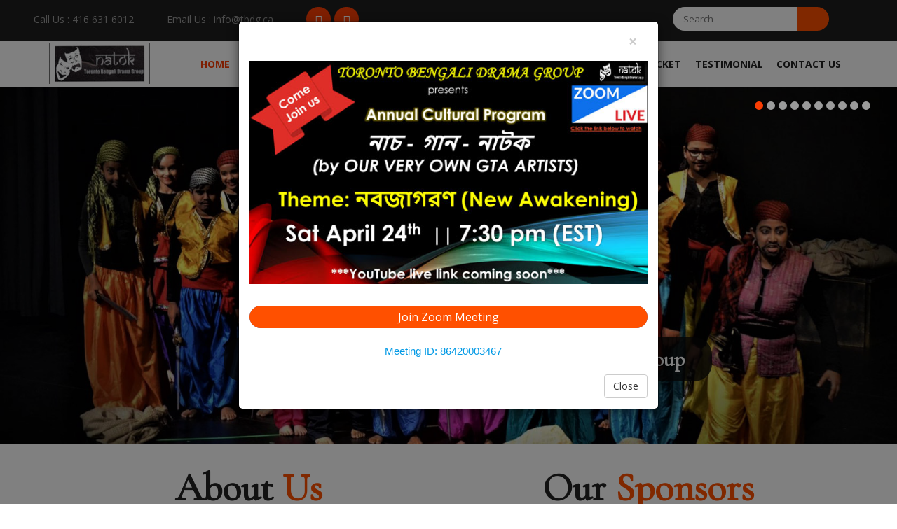

--- FILE ---
content_type: text/html
request_url: https://tbdg.ca/
body_size: 5842
content:
<!DOCTYPE html>

<html lang="en">

   <head>

      <title>WELCOME TO TBDG</title>

      <!-- for-mobile-apps -->
 <link href="images/favicon.jpg" rel="icon">
  <link href="images/favicon.jpg" rel="apple-touch-icon">
       
      <meta name="viewport" content="width=device-width, initial-scale=1">
	<meta name="description" content="'Natok' (Drama in Bengali), is an integral part of Bengali culture and the Toronto Bengali Drama Group, or TBDG, was founded in 1979 with the intention to keep this spirit alive.
TBDG has spread this culture and passion in Toronto and in other North American cities actively through production of seasonal plays of different categories, involving a wide range of age groups.">

      <meta http-equiv="Content-Type" content="text/html; charset=utf-8" />

      <!-- //for-mobile-apps -->

      <link href="css/bootstrap.css" rel="stylesheet" type="text/css" media="all" />

      <link href="css/style.css" rel="stylesheet" type="text/css" media="all" />

      <!-- gallery -->

      <link rel="stylesheet" href="css/lightGallery.css" type="text/css" media="all" />

      <!-- //gallery -->

      <!-- font-awesome icons -->

      <link href="css/font-awesome.css" rel="stylesheet">

       <link href="css/slider.css" rel="stylesheet">

      <!-- //font-awesome icons -->

      <link href="https://fonts.googleapis.com/css?family=Cormorant+Garamond|Playball" rel="stylesheet">

      <link href='//fonts.googleapis.com/css?family=Open+Sans:400,300,300italic,400italic,600,600italic,700,700italic,800,800italic' rel='stylesheet' type='text/css'>

   </head>

   <body>
       
       
<!--  auto-popup     -->
  <div id="autopoup" class="modal fade" role="dialog">
  <div class="modal-dialog">
    <!-- Modal content-->
    <div class="modal-content">
      <div class="modal-header">
        <button type="button" class="close" data-dismiss="modal">&times;</button>
        <!--<h4 class="modal-title">Modal Header</h4>-->
      </div>
      <div class="modal-body">
        <img  class="img-responsive"  src="images/poup_1ad.jpg" alt="">
      </div>
      <div class="modal-footer">
       <a style="color:#FFFFFF; text-align:center; display:block ; padding:5px 15px; background:#2d8cff;" href="https://us02web.zoom.us/j/86420003467#success" target="_blank"; class="hvr-shutter-in-horizontal scroll">Join Zoom Meeting</a>
        <div class="popup-text-area"> <h4 style="text-align:center; padding:5px 5px;">Meeting ID: 86420003467 &nbsp;&nbsp;&nbsp;</h4>	</div>
        <button type="button" class="btn btn-default" data-dismiss="modal">Close</button>
      </div>
    </div>

  </div>
</div>
<!--  auto-popup     -->
      <!-- header -->

      <div class="header">

         <div class="colayouts_header_left">

            <div class="top-nav-text">

               <p>Call Us : <span class="call"><a href="#">416 631 6012</a></span></p>

               <p>Email Us : <span class="mail"><a href="#">info@tbdg.ca</a></span></p>

              <a href="https://www.facebook.com/groups/1425298111084835/" target="_blank" class="cols_footer_grid_leftl">

               <i class="fa fa-facebook" aria-hidden="true"></i>

               </a>

               <a href="#" class="cols_footer_grid_leftl">

               <i class="fa fa-youtube" aria-hidden="true"></i>

               </a>

               

            </div>

         </div>

         <div class="colayouts_header_right">

            <form action="#" method="post">

               <input name="Search heare" type="search" placeholder="Search" required>

               <input type="submit" value="">

            </form>

         </div>

         <div class="clearfix"> </div>

      </div>

      <div class="w3_navigation">

         <div class="container">

            <nav class="navbar navbar-default">

               <div class="navbar-header float-md-left float-sm-none">

                  <button type="button" class="navbar-toggle collapsed" data-toggle="collapse" data-target="#bs-example-navbar-collapse-1">

                  <span class="sr-only">Toggle navigation</span>

                  <span class="icon-bar"></span>

                  <span class="icon-bar"></span>

                  <span class="icon-bar"></span>

                  </button>

                  <div class="w3_navigation_pos">

                    

                     <a href="index.html">  <img class="img-responsive" src="images/logo.jpg" alt=""></a>

                  </div>

               </div>

               <!-- Collect the nav links, forms, and other content for toggling -->

               <div class="collapse navbar-collapse navbar-right" id="bs-example-navbar-collapse-1">

                  <nav class="cl-effect-5" id="cl-effect-5">

                     <ul class="nav navbar-nav">

                        <li class="active"><a href="index.html"><span data-hover="Home">Home</span></a></li>

                       <li><a href="about-us.html" class="scroll"><span data-hover="About us">About us</span></a></li>

                       <li><a href="upcoming.html" class="scroll"><span data-hover="Upcoming shows">Upcoming shows</span></a></li>

                       <li><a href="achieve.html" class="scroll"><span data-hover="Archive">Archive</span></a></li>

                       <li><a href="our-sponsor.html" class="scroll"><span data-hover="Sponsorship">Sponsorship</span></a></li>

                   

    <li class="dropdown">

          <a href="#" class="dropdown-toggle" data-toggle="dropdown"><span data-hover="Gallery" >Gallery</span><b class="caret"></b></a>

          <ul class="dropdown-menu">

            <li><a href="videogallery.html">Video Gallery</a></li>

        <li><a href="gallery.html">Photo Gallery</a></li>
         <li><a href="picnic.html">Tbdg Picnic 2018</a></li>
         <li><a href="gallery-1.html">40th Anniversary</a></li>

          </ul>

        </li>

<li><a href="ticket.html" class="scroll"><span data-hover="Book Ticket">Book Ticket</span></a></li>

<li><a href="testimoni.html" class="scroll"><span data-hover="Testimonial">Testimonial</span></a></li>

<li><a href="contact.html" class="scroll"><span data-hover="Contact us">Contact us</span></a></li>

                    </ul>

                  </nav>

               </div>

            </nav>

         </div>

      </div>

      <!-- //header -->

      <!-- banner -->

      <div class="banner">



          <div class="slider-wrapper default">

	        <div id="slider">
				
                
		        <a href="#" target="_blank">

		 <h2 class="content fade bnr-1">Welcome to Toronto Bengali Dance & Drama Group</h2>

		        	<img src="images/banner6.jpg" class="bg" />

		        </a>

		        <a href="#" target="_blank">

		        	<h2 class="content from-bottom bnr-2" >We Create Magic</h2>

		        	<img src="images/banner1.jpg" class="bg" />

		        </a>

		        <a href="#" target="_blank">

		        	<h2 class="content from-left bnr-3">We Make Dreams Happen</h2>

		        	<img src="images/banner7.jpg" class="bg" />

		        </a>

                <a href="#" target="_blank">

		        	<h2 class="content from-left bnr-4" >Research ,Practise ,Support,Design,Train,Construct,Perform,Direct,Manage</h2>

		        	<img src="images/banner2.jpg" class="bg" />

		        </a>

                <a href="#" target="_blank">

		        	<h2 class="content from-left bnr-5">Welcome to Toronto Bengali Dance & Drama Group</h2>

		        	<img src="images/banner8.jpg" class="bg" />

		        </a>

            <a href="#" target="_blank">

		 <h2 class="content fade bnr-1">We Create Magic</h2>

		        	<img src="images/banner3.jpg" class="bg" />

		        </a>
<a href="#" target="_blank">

		 <h2 class="content fade bnr-2">We Make Dreams Happen</h2>

		        	<img src="images/banner9.jpg" class="bg" />

		        </a>
                <a href="#" target="_blank">

		 <h2 class="content fade bnr-6">Research ,Practise ,Support,Design,Train,Construct,Perform,Direct,Manage</h2>

		        	<img src="images/banner4.jpg" class="bg" />

		        </a>
                <a href="#" target="_blank">

		 <h2 class="content fade bnr-4">Welcome to Toronto Bengali Dance & Drama Group</h2>

		        	<img src="images/banner10.jpg" class="bg" />

		        </a>
                <a href="#" target="_blank">

		 <h2 class="content fade bnr-5">We Make Dreams Happen</h2>

		        	<img src="images/banner5.jpg" class="bg" />

		        </a>
	        </div>

        </div>    

          

          

         <!--//Slider-->

      </div>

      <!-- //banner -->

      <!-- Modal1 -->

      <div class="modal fade" id="myModal1" role="dialog">

         <div class="modal-dialog">

            <!-- Modal content-->

            <div class="modal-content">

               <div class="modal-header">

                  <button type="button" class="close" data-dismiss="modal">&times;</button>

                  <h4>Contracts</h4>

                  <img src="images/ab.jpg" alt=" " class="img-responsive">

                  <h5>Donec lobortis pharetra dolor</h5>

                  <p>Natok" (Drama in Bengali), is an integral part of Bengali culture and the Toronto Bengali Drama Group, or TBDG, was founded in 1979 with the intention to keep this spirit alive.
TBDG has spread this culture and passion in Toronto and in other North American cities actively through production of seasonal plays of different categories, involving a wide range of age groups.</p>

               </div>

            </div>

         </div>

      </div>

      <!-- //Modal1 -->

      <!-- about -->

      <div class="about" id="about">

         <div class="container">

         

              

       

               <div class="col-md-6 agileits_banner_bottom_grid_l">

                    <h3 class="col_head">About<span> Us</span></h3>

           

                  <p><i>"Natok" (Drama in Bengali),   is an  integral  part of Bengali culture and  the  Toronto   Bengali  Drama   Group,  or TBDG,  was founded  in  1979 with the intention  to keep this spirit  alive.  </i>

                 TBDG has spread this culture and passion in Toronto  and  in other  North  American  cities  actively through production of seasonal  plays  of different  categories, involving a wide range of age  groups. Certainly the prime intent is to keep the language and the social values alive by engaging Bengalis of the next generation.<br>
Kalyan Banerjee was the principal founder of the society. A number of his local Bengali friends who shared the common vision joined ‘Kalyan da’, as he was universally known, to experience the pure enjoyment of "Natok'' without any political overtones. 

                  </p>

                  <a href="about-us.html" class="hvr-shutter-in-horizontal scroll">Read More</a>

               </div>

               <div class="col-md-6 agileits_banner_bottom_grid_r">

               <h3 class="col_head">Our<span>&nbsp;Sponsors</span></h3><br>
					  <div class="item" style="width:270px; margin:0 auto;"><a href="#"><img class="img-responsive" style="width:270px;" src="images/sponser-8.jpg" alt=""></a></div>
                   <br>

                 <div id="sponser" class="owl-carousel">
					<!--  <div class="item"><a href="#"><img class="img-responsive" src="images/sponser-8.jpg" alt=""></a></div>-->
                     <div class="item"><a href="/Sponsors_2018/Sponsors1.pdf"target="_blank"><img class="img-responsive" src="images/sponser-1.jpg" alt=""></a></div>

               

                     <div class="item"><a href="#"><img  class="img-responsive" src="images/sponser-2.jpg" alt=""></a></div>

                           <div class="item"><a href="#"><img  class="img-responsive" src="images/sponser-3.jpg" alt=""></a></div>

                     

                           

               <div class="clearfix"> </div>

            </div>

         

      </div>

       </div>
			</div>
      <!-- //about-bottom -->

   <!-- TESTIMONIALS -->

       <div class="testi">

       <div class="container">

       
<h3 class="col_head col_head1">Upcoming Show</h3>

 <div class="projects-grids">
				<div class="home-join-buttonsec">
                <img class="img-responsive"  style="margin:0 auto; padding-bottom:50px;" src="images/logo.jpg" alt="">
                 <a style="color:#FFFFFF; text-align:center; display:block ; padding:5px 15px; background:#2d8cff;" href="https://us02web.zoom.us/j/5249575803?pwd=RGJqMDN1ZjFaclhMZVpyQTJjRjM1Zz09" target="_blank"; class="hvr-shutter-in-horizontal scroll">Join Zoom Meeting</a>
        <div class="popup-text-area"> <h4 style="text-align:center; padding:5px 5px;">Meeting ID: 524 957 5803 &nbsp;&nbsp;&nbsp; Password: 585857</h4>	</div>
                	</div>
            </div>

       </div>  </div>

    <!-- END OF TESTIMONIALS -->     

       

   

      <!-- gallery -->

      <div class="team-bottom" id="work">

<div class="colayouts_gallery_grids" >

<!-- projects -->

        <!-- projects -->

      <div class="projects" id="projects">

         <div class="container">

            <div class="port-head">

               <h3 class="col_head col_head1">Image Gallery</h3>

            </div>

         </div>

         <div class="projects-grids">

            <div class="sreen-gallery-cursual">

               <div id="img-gal-1" class="owl-carousel owl-theme">

                  <div class="item">

                     <div class="projects-agile-grid-info">

                               <img  src="images/g14.jpg" alt=" " class="img-responsive gal-img" />

                    

                     </div>

                  </div>

                  <div class="item">

                     <div class="projects-agile-grid-info">

                         <img src="images/g1.jpg" alt=" " class="img-responsive gal-img" />

                       

                     </div>

                  </div>

        <div class="item">

                     <div class="projects-agile-grid-info">

                         <img src="images/g2.jpg" alt=" " class="img-responsive gal-img" />

                       

                     </div>

                  </div>

                     <div class="item">

                     <div class="projects-agile-grid-info">

                         <img src="images/g3.jpg" alt=" " class="img-responsive gal-img" />

                       

                     </div>

                  </div>

                     <div class="item">

                     <div class="projects-agile-grid-info">

                         <img src="images/g4.jpg" alt=" " class="img-responsive gal-img" />

                       

                     </div>

                  </div>

                   

                     <div class="item">

                     <div class="projects-agile-grid-info">

                         <img src="images/g5.jpg" alt=" " class="img-responsive gal-img" />

                       

                     </div>

                  </div>

                     <div class="item">

                     <div class="projects-agile-grid-info">

                         <img src="images/g6.jpg" alt=" " class="img-responsive gal-img" />

                       

                     </div>

                  </div>

                                     </div>



                                  </div>



                   <div class="sreen-gallery-cursual">

               <div id="img-gal-2" class="owl-carousel owl-theme">

                  <div class="item">

                     <div class="projects-agile-grid-info">

                               <img src="images/g7.jpg" alt=" " class="img-responsive gal-img" />

                    

                     </div>

                  </div>

                  <div class="item">

                     <div class="projects-agile-grid-info">

                         <img src="images/g8.jpg" alt=" " class="img-responsive gal-img" />

                       

                     </div>

                  </div>

        <div class="item">

                     <div class="projects-agile-grid-info">

                         <img src="images/g9.jpg" alt=" " class="img-responsive gal-img" />

                       

                     </div>

                  </div>

                     <div class="item">

                     <div class="projects-agile-grid-info">

                         <img src="images/g10.jpg" alt=" " class="img-responsive gal-img" />

                       

                     </div>

                  </div>

                     <div class="item">

                     <div class="projects-agile-grid-info">

                         <img src="images/g11.jpg" alt=" " class="img-responsive gal-img" />

                       

                     </div>

                  </div>

                   

                     <div class="item">

                     <div class="projects-agile-grid-info">

                         <img src="images/g12.jpg" alt=" " class="img-responsive gal-img" />

                       

                     </div>

                  </div>

                     <div class="item">

                     <div class="projects-agile-grid-info">

                         <img src="images/g12.jpg" alt=" " class="img-responsive gal-img" />

                       

                     </div>

                  </div>

                                     </div>



                                  </div>

  

               </div>

          

          

                <div class="col-md-12">

                 <a href="gallery.html" class="hvr-shutter-in-horizontal scroll-btn">View More</a>

                    </div>

            </div>

    

        <div class="modal fade" id="enlargeImageModal" tabindex="-1" role="dialog" aria-labelledby="enlargeImageModal" aria-hidden="true">

    <div class="modal-dialog modal-lg" role="document">

      <div class="modal-content">

        <div class="modal-header">

          <button type="button" class="close" data-dismiss="modal" aria-label="Close"><span aria-hidden="true">×</span></button>

        </div>

        <div class="modal-body">

          <img src="" class="enlargeImageModalSource" style="width: 100%;">

        </div>

      </div>

    </div>

</div>

    

      <!-- //projects -->

      <!-- //projects -->

                

               

            

            </div>

  

      </div>

      <!-- //gallery -->

      <!-- projects -->

      <div class="projects" id="projects">

         <div class="container">

            <div class="port-head">

               <h3 class="col_head col_head1">Archive</h3>

            </div>

         </div>

         <div class="projects-grids">

            <div class="sreen-gallery-cursual">

               <div id="owl-demo" class="owl-carousel owl-theme">

                  <div class="item">

                     <div class="projects-agile-grid-info">

                        <img src="images/s1.jpg" alt="" />

                        

                     </div>

                  </div>

              

                 

                  <div class="item">

                     <div class="projects-agile-grid-info">

                        <img src="images/s11.jpg" alt="" />

                        

                     </div>

                  </div>

                         <div class="item">

                     <div class="projects-agile-grid-info">

                        <img src="images/s4.jpg" alt="" />

                        

                     </div>

                  </div>

                    <div class="item">

                     <div class="projects-agile-grid-info">

                        <img src="images/s10.jpg" alt="" />

                        

                     </div>

                  </div>

               

                  <div class="item">

                     <div class="projects-agile-grid-info">

                        <img src="images/s12.jpg" alt="" />

                        

                     </div>

                  </div>

                  <div class="item">

                     <div class="projects-agile-grid-info">

                        <img src="images/s13.jpg" alt="" />

                        

                     </div>

                  </div>

                 

            <div class="item">

                     <div class="projects-agile-grid-info">

                        <img src="images/s14.jpg" alt="" />

                        

                     </div>

                  </div>

                  <div class="item">

                     <div class="projects-agile-grid-info">

                        <img src="images/s15.jpg" alt="" />

                        

                     </div>

                  </div>

                  

                      <div class="item">

                     <div class="projects-agile-grid-info">

                        <img src="images/s16.jpg" alt="" />

                        

                     </div>

                  </div>

                  <div class="item">

                     <div class="projects-agile-grid-info">

                        <img src="images/s17.jpg" alt="" />

                        

                     </div>

                  </div>

                  <div class="item">

                     <div class="projects-agile-grid-info">

                        <img src="images/s18.jpg" alt="" />

                        

                     </div>

                  </div>

                  <div class="item">

                     <div class="projects-agile-grid-info">

                        <img src="images/s6.jpg" alt="" />

                        

                     </div>

                  </div>

                  <div class="item">

                     <div class="projects-agile-grid-info">

                        <img src="images/s7.jpg" alt="" />

                        

                     </div>

                  </div>

                  <div class="item">

                     <div class="projects-agile-grid-info">

                        <img src="images/s8.jpg" alt="" />

                        

                     </div>

                  </div>

                  <div class="item">

                     <div class="projects-agile-grid-info">

                        <img src="images/s19.jpg" alt="" />

                        

                     </div>

                  </div>

                  <div class="item">

                     <div class="projects-agile-grid-info">

                        <img src="images/s5.jpg" alt="" />

                        

                     </div>

                  </div>

                  <div class="item">

                     <div class="projects-agile-grid-info">

                        <img src="images/s9.jpg" alt="" />

                        

                     </div>

                  </div>

               </div>

            </div>

         </div>

      </div>

      <!-- //projects -->

     

       

       

       

         <!-- Team -->

<section id="team" class="pb-5">

    <div class="container">

       <div class="port-head">

               <h3 class="col_head col_head1">Testimonial</h3>

            </div>

        <br>

        

        <div class="row">

            <!-- Team member -->

            <div class="col-xs-12 col-sm-6 col-md-4">

                <div class="image-flip" ontouchstart="this.classList.toggle('hover');">

                    <div class="mainflip">

                        <div class="frontside">

                            <div class="card">

                                <div class="card-body text-center">

                                    <p><img class=" img-fluid" src="images/sunil-gunguli.jpg" alt="card image"></p>

                                    <h4 class="card-title">Sunil Gangopadhyay</h4>

                             

                                    

                                </div>

                            </div>

                        </div>

                        <div class="backside">

                            <div class="card">

                                <div class="card-body text-center mt-4">

                                     <h4 class="card-title">Sunil Gangopadhyay</h4>

                  

                                       <p><img class=" img-fluid" src="images/testi-sunil.jpg"  alt="card image"></p>

                                   

                                  <a href="#" class="btn btn-primary btn-sm" data-toggle="modal" data-target="#myModal"><i class="fa fa-plus"></i></a>

                                </div>

                            </div>

                        </div>

                    </div>

                </div>

            </div>

<!--model-->

            

  <div class="modal fade" id="myModal" role="dialog">

    <div class="modal-dialog">

    

      <!-- Modal content-->

      <div class="modal-content">

        <div class="modal-header">

          <button type="button" class="close" data-dismiss="modal">&times;</button>

          

        </div>

        <div class="modal-body">

 <img class="img-responsive" src="images/testi-sunil-big.jpg" alt="">

        </div>

        <div class="modal-footer">

          <button type="button" class="btn btn-default" data-dismiss="modal">Close</button>

        </div>

      </div>

      

    </div>

  </div>

            

           <!-- Modal end --> 

            <!-- ./Team member -->

            <!-- Team member -->

            <div class="col-xs-12 col-sm-6 col-md-4">

                <div class="image-flip" ontouchstart="this.classList.toggle('hover');">

                    <div class="mainflip">

                        <div class="frontside">

                            <div class="card">

                                <div class="card-body text-center">

                                    <p><img class=" img-fluid" src="images/bivas-chorobarty.jpg"  alt="card image"></p>

                                    <h4 class="card-title"> Bibhash Chakraborty</h4>

                            

                                   

                                </div>

                            </div>

                        </div>

                        <div class="backside">

                            <div class="card">

                                <div class="card-body text-center mt-4">

                                       <h4 class="card-title"> Bibhash Chakraborty</h4>

                                       <p><img class=" img-fluid" src="images/testi-bivas.jpg"  alt="card image"></p>

                                 

                                  <a href="#" class="btn btn-primary btn-sm" data-toggle="modal" data-target="#myModal-i"><i class="fa fa-plus"></i></a>

                                </div>

                            </div>

                        </div>

                    </div>

                </div>

            </div>

            

            <!--model-->

            

  <div class="modal fade" id="myModal-i" role="dialog">

    <div class="modal-dialog">

    

      <!-- Modal content-->

      <div class="modal-content">

        <div class="modal-header">

          <button type="button" class="close" data-dismiss="modal">&times;</button>

          

        </div>

        <div class="modal-body">

 <img class="img-responsive" src="images/testi-bivas-big.jpg" alt="">

        </div>

        <div class="modal-footer">

          <button type="button" class="btn btn-default" data-dismiss="modal">Close</button>

        </div>

      </div>

      

    </div>

  </div>

            

           <!-- Modal end --> 

            <!-- ./Team member -->

            <!-- Team member -->

            <div class="col-xs-12 col-sm-6 col-md-4">

                <div class="image-flip" ontouchstart="this.classList.toggle('hover');">

                    <div class="mainflip">

                        <div class="frontside">

                            <div class="card">

                                <div class="card-body text-center">

                                    <p><img class=" img-fluid" src="images/soumitra-chorobarty.jpg"  alt="card image"></p>

                                    <h4 class="card-title">Soumitra Chatterjee</h4>

                                 

                                </div>

                            </div>

                        </div>

                        <div class="backside">

                            <div class="card">

                                <div class="card-body text-center mt-4">

                                    <h4 class="card-title">Soumitra Chatterjee</h4>

                                       <p><img class=" img-fluid" src="images/testi-soumitro.jpg"  alt="card image"></p>

                       

                       <a href="#" class="btn btn-primary btn-sm" data-toggle="modal" data-target="#myModal-ii"><i class="fa fa-plus"></i></a>

                                </div>

                            </div>

                        </div>

                    </div>

                </div>

            </div>

                    <!--model-->

            

  <div class="modal fade" id="myModal-ii" role="dialog">

    <div class="modal-dialog">

    

      <!-- Modal content-->

      <div class="modal-content">

        <div class="modal-header">

          <button type="button" class="close" data-dismiss="modal">&times;</button>

          

        </div>

        <div class="modal-body">

 <img class="img-responsive" src="images/testi-soumitro-big.jpg" alt="">

        </div>

        <div class="modal-footer">

          <button type="button" class="btn btn-default" data-dismiss="modal">Close</button>

        </div>

      </div>

      

    </div>

  </div>

            

           <!-- Modal end --> 

            <!-- ./Team member -->

         

        </div>

        

        

    </div>

</section>

<!-- Team -->

       

       

       

       

       

       

       

       <!-- projects -->

      <div class="projects" id="projects">

         <div class="container">

            <div class="port-head">

               <h3 class="col_head col_head1">Our Sponsors</h3>

            </div>

         </div>
			<div class="projects-grids">
					<img class="img-responsive" style="margin:0 auto;" src="images/sponser-main.jpg" alt="">
            </div>
         <div class="projects-grids">

            <div class="sreen-gallery-cursual">

               <div id="up-comming" class="owl-carousel owl-theme">
               <div class="item">

                     <div class="projects-agile-grid-info">

                               <img src="images/sponser-8.jpg" alt=" " class="img-responsive" />

                    

                     </div>

                  </div>

                  <div class="item">

                     <div class="projects-agile-grid-info">

                               <img src="images/sponser-1.jpg" alt=" " class="img-responsive" />

                    

                     </div>

                  </div>

                  <div class="item">

                     <div class="projects-agile-grid-info">

                         <img src="images/sponser-2.jpg" alt=" " class="img-responsive" />

                       

                     </div>

                  </div>

        <div class="item">

                     <div class="projects-agile-grid-info">

                         <img src="images/sponser-3.jpg" alt=" " class="img-responsive" />

                       

                     </div>

                  </div>

                     <div class="item">

                     <div class="projects-agile-grid-info">

                         <img src="images/sponser-4.jpg" alt=" " class="img-responsive" />

                       

                     </div>

                  </div>

                     <div class="item">

                     <div class="projects-agile-grid-info">

                         <img src="images/sponser-5.jpg" alt=" " class="img-responsive" />

                       

                     </div>

                  </div>

                   

                     <div class="item">

                     <div class="projects-agile-grid-info">

                         <img src="images/sponser-6.jpg" alt=" " class="img-responsive" />

                       

                     </div>

                  </div>

                     <div class="item">

                     <div class="projects-agile-grid-info">

                         <img src="images/sponser-7.jpg" alt=" " class="img-responsive" />

                       

                     </div>

                  </div>

                                     </div>



                                  </div>



              

               </div>

            </div>

       

      <!-- //projects -->

       

      <!-- mail -->

      <div class="mail" id="mail">

         <div class="container">

            <h3 class="col_head col_head1">Contact Us</h3>

            <div class="w3_mail_grids">

               <form action="#" method="post" onSubmit="return sendmessage()">

                  <div class="col-md-6 w3_agile_mail_grid">

                     <span class="input input--ichiro">

                     <input class="input__field input__field--ichiro" type="text" id="input-25" placeholder=" " required>

                     <label class="input__label input__label--ichiro" for="input-25">

                     <span class="input__label-content input__label-content--ichiro">Your Name</span>

                     </label>

                     </span>

                     <span class="input input--ichiro">

                     <input class="input__field input__field--ichiro" type="email" id="input-26" placeholder=" " required>

                     <label class="input__label input__label--ichiro" for="input-26">

                     <span class="input__label-content input__label-content--ichiro">Your Email</span>

                     </label>

                     </span>

                     <span class="input input--ichiro">

                     <input class="input__field input__field--ichiro" type="text" id="input-27" placeholder=" " required>

                     <label class="input__label input__label--ichiro" for="input-27">

                     <span class="input__label-content input__label-content--ichiro">Your Phone Number</span>

                     </label>

                     </span>

                  </div>

                  <div class="col-md-6 w3_agile_mail_grid">

                     <textarea name="Message" id="Message" placeholder="Your Message" required></textarea>

                     <input type="submit" value="Submit">

                  </div>

                  <div class="clearfix"> </div>

               </form>

            </div>

         </div>

      </div>

      <!-- //mail -->



      <!-- footer -->

      <div class="col_footer">

         <div class="container">

            <div class="cols_footer_grids">

               <div class="cols_footer_grid">

                  <div class="col-md-4 cols_footer_grid_left">

                     <div class="cols_footer_grid_leftl">

                        <i class="fa fa-external-link" aria-hidden="true"></i>

                     </div>

                     <div class="cols_footer_grid_leftr">

                        <h4>QUICK NAVIGATION</h4>

                        <ul>

                           <li><a href="index.html">Home</a></li>

                           <li><a href="about-us.html">About us</a></li>

                           <li><a href="upcoming.html">Upcoming shows</a></li>

                           <li><a href="achieve.html">Archive</a></li>

                           <li><a href="our-sponsor.html">Sponsorship</a></li>

                           <li><a href="videogallery.html">Video Gallery</a></li>

                           <li><a href="gallery.html">Photo Gallery</a></li>

                           <li><a href="ticket.html">Book Ticket</a></li>

                           <li><a href="testimoni.html">Testimonial</a></li>

                           <li><a href="contact.html">Connect</a></li>

                    

                        </ul>

                     </div>

                     <div class="clearfix"> </div>

                  </div>

                  <div class="col-md-4 cols_footer_grid_left">

                     <div class="cols_footer_grid_leftl">

                        <i class="fa fa-map-marker" aria-hidden="true"></i>

                     </div>

                     <div class="cols_footer_grid_leftr">

                        <h4>ADDRESS</h4>

                        <p>99 Newlin Crescent Toronto, ON- M3L 1X5

                        </p>

                        <hr>

                        <a href="#">Send email to:info@tbdg.ca</a>

                        <br>

                        <a href="#">Phone : 416 631 6012 </a>

                     </div>

                     <div class="clearfix"> </div>

                  </div>

                  <div class="col-md-4 cols_footer_grid_left">

                     <div class="cols_footer_grid_leftl">

                        <i class="fa fa-phone" aria-hidden="true"></i>

                     </div>

                     <div class="cols_footer_grid_leftr">

                        <h4>Connect</h4>

                        <div class="fb-page" 

                           data-tabs="events"

                           data-href="https://www.facebook.com/YoloBookStore"

                           data-width="380"></div>

                        <img class="img-responsive" src="images/facebook-feed.jpg" alt="">

                     </div>

                     <div class="clearfix"> </div>

                  </div>

                  <div class="clearfix"> </div>

               </div>

            </div>

         </div>

         <div class="col_footer_pos">

            <p>© 2018 All Rights Reserved | Design by</p>

         </div>

          <a id="back-to-top" href="#" class="btn btn-top btn-sm back-to-top" role="button" title="Click to return on the top page" data-toggle="tooltip" data-placement="left"><span class="glyphicon glyphicon-chevron-up"></span></a>

	

      </div>

      <!-- //footer -->

      <!--banner Slider starts Here-->

      <script src="js/jquery-2.2.3.min.js"></script> 

      <script src="js/responsiveslides.min.js"></script>

      <script>

         // You can also use "$(window).load(function() {"

         $(function () {

           // Slideshow 4

           $("#slider3").responsiveSlides({

         	auto: true,

         	pager:false,

         	nav:true,

         	speed: 500,

         	namespace: "callbacks",

         	before: function () {

         	  $('.events').append("<li>before event fired.</li>");

         	},

         	after: function () {

         	  $('.events').append("<li>after event fired.</li>");

         	}

           });

         

         });

      </script>

      <!-- js -->

      <!-- start-smoth-scrolling -->

      <script src="js/lightGallery.js"></script>

      <script>

         $(document).ready(function() {

         $("#lightGallery").lightGallery({

         mode:"fade",

         speed:800,

         caption:true,

         desc:true,

         mobileSrc:true

         });

         });

      </script>

      <script src="js/owl.carousel.js"></script> 

      <link href="css/owl.theme.css" rel="stylesheet">

      <link rel="stylesheet" href="css/owl.carousel.css" type="text/css" media="all">

      <script>

         $(document).ready(function() { 

         	$("#owl-demo").owlCarousel({

          

         		autoPlay: 3000, //Set AutoPlay to 3 seconds

         		  autoPlay : true,

         		   navigation :true,

         

         		items : 4,

                margin:10,

                itemsDesktop : [640,5],

         		itemsDesktopSmall : [414,4],

            

                

          

         	});

         	

         }); 

      </script>

       

          <script>

         $(document).ready(function() { 

         	$("#sponser").owlCarousel({

          

         		autoPlay: 3000, //Set AutoPlay to 3 seconds

         		  autoPlay : true,

         		 

         

         		items : 2,

                margin:10,

                itemsDesktop : [640,5],

         		itemsDesktopSmall : [414,4],

            

                

          

         	});

         	

         }); 

      </script>

            <script>

         $(document).ready(function() { 

         	$("#up-comming").owlCarousel({

          

     rtl: true,

    loop:true,

    margin:10,

     autoPlay: 3000,

    nav:true,

    responsive:{

        0:{

            items:1

        },

        600:{

            items:2

        },

        1000:{

            items:5

        }

    }     

          

         	});

         	

         }); 

      </script>

                  <script>

         $(document).ready(function() { 

         	$("#img-gal-1").owlCarousel({

          

     rtl: true,

    loop:true,

    margin:10,

     autoPlay: 3000,

    nav:true,

    responsive:{

        0:{

            items:1

        },

        600:{

            items:2

        },

        1000:{

            items:5

        }

    }     

          

         	});

         	

         }); 

      </script>

               <script>

         $(document).ready(function() { 

         	$("#img-gal-2").owlCarousel({

          

     rtl: true,

    loop:true,

    margin:10,

     autoPlay: 3000,

    nav:true,

    responsive:{

        0:{

            items:1

        },

        600:{

            items:2

        },

        1000:{

            items:4

        }

    }     

          

         	});

         	

         }); 

      </script>

          <script>
          $(window).load(function(){        
   $('#autopoup').modal('show');
    }); 
          
          </script>
      <!-- start-smoth-scrolling -->

       <script src="js/bootstrap.js"></script>

      <script type="text/javascript">

  $(document).ready(function(){

     $(window).scroll(function () {

            if ($(this).scrollTop() > 50) {

                $('#back-to-top').fadeIn();

            } else {

                $('#back-to-top').fadeOut();

            }

        });

        // scroll body to 0px on click

        $('#back-to-top').click(function () {

            $('#back-to-top').tooltip('hide');

            $('body,html').animate({

                scrollTop: 0

            }, 800);

            return false;

        });

        

        $('#back-to-top').tooltip('show');



});

      </script>

      <!-- start-smoth-scrolling -->

      <!-- //js -->

            <script src="js/custom.js"></script>

      <script>

        	$(document).ready(function(){

	        	var slider = $("#slider").mostSlider({

		        	aniMethod: 'auto',

	        	});

        	});

        </script>

       <script>

       

       $(function() {

    	$('.gal-img').on('click', function() {

			$('.enlargeImageModalSource').attr('src', $(this).attr('src'));

			$('#enlargeImageModal').modal('show');

		});

});



		function sendmessage()

		{



			$.ajax({

		

				type: "POST",

		

				url: "sendmail.php", 

		

				data: 

		

				'name='+$("#input-25").val()+'&message='+$("#Message").val()+'&email='+$("#input-26").val()+'&number='+$("#input-27").val(),

		

				success: function(msg)

		

				{

		

					$("#input-25").val("");

		

					$("#Message").val("");

		

					$("#input-26").val("");

		

					$("#input-27").val("");

		

					alert("Thank you for contact us. WE will contact you soon..");

		

				}

		

				});

		return false;

		

		}

	

       </script>

      <!-- //for bootstrap working -->

      <!-- here stars scrolling icon -->

   </body>

</html>

--- FILE ---
content_type: text/css
request_url: https://tbdg.ca/css/style.css
body_size: 9077
content:
html, body{
     font-size: 100%;
     font-family: 'Open Sans', sans-serif;
     background:#ffffff;
     margin: 0;
     background: url(../images/bg-page.jpg) repeat;
}
 p,ul li,ol li{
     margin:0;
     font-size:14px;
     
}
 h1,h2,h3,h4,h5,h6{
     font-family: 'Jura', sans-serif;
     margin:0;
}
 ul,label{
     margin:0;
     padding:0;
}
 body a:hover{
     text-decoration:none;
}
 input[type="submit"],input[type="reset"],.cols_footer_grid_leftl,.cols_footer_grid_leftr h4,.col_footer_pos p a,.cols_footer_grid_leftr a,.colayouts_header_right ul li a,.cols_social li a,.w3_team_grid1_pos,.w3_team_grid1_pos img{
     transition: .5s ease-in;
     -webkit-transition: .5s ease-in;
     -moz-transition: .5s ease-in;
     -o-transition: .5s ease-in;
     -ms-transition: .5s ease-in;
}
/*-- header --*/
 .colayouts_header_left{
     float:left;
}
 .colayouts_header_left p{
     color: #999;
     line-height: 1.8em;
     float: left;
     margin: 5px 42px 0 0;
}
 .colayouts_header_left a {
     color: #999;
     margin-right: 5px;
}
 .colayouts_header_right{
     float: right;
     position: relative;
     width: 23%;
}
 .header {
     padding: 0.6em 3em;
     background: #1d1d1d;
}
 .colayouts_header_right input[type="search"] {
     width: 65%;
     border-top-left-radius: 20px;
     border-bottom-left-radius: 20px;
     outline: none;
     border: none;
     background: #fff;
     color: #999;
     padding:8px 15px 8px 15px;
     font-size: 13px;
     float: left;
}
 .colayouts_header_right input[type="submit"] {
     outline: none;
     border: none;
     background: #ff5000 url(../images/search.png)no-repeat 12px 5px;
     color: #fff;
     padding: 6px 0;
     width: 17%;
     border-top-right-radius: 20px;
     border-bottom-right-radius: 20px;
     -webkit-transition: all 0.2s ease 0s;
     -moz-transition: all 0.2s ease 0s;
     -o-transition: all 0.2s ease 0s;
     -ms-transition: all 0.2s ease 0s;
}
/*-- nav --*/
 .navbar-default {
     background: none;
     border: none;
}
 .navbar {
     margin-bottom: 0;
}
 .w3_navigation {
     border-top: 1px solid #999;
     position:relative;
}
 .navbar-nav {
     float: right;
     margin: 1em 0 1em 0;
}
 .navbar-collapse {
     padding: 0;
}
 .navbar-right {
     float: none !important;
     margin-right: 0;
}
 .navbar-default .navbar-nav > .active > a, .navbar-default .navbar-nav > .active > a:hover, .navbar-default .navbar-nav > .active > a:focus {
     color:#fa3d03;
     background: none;
}
 .navbar-default .navbar-nav > li > a {
     color: #212121;
}
 .navbar-nav > li > a {
     margin:0.7em ;
     padding: 0;
     line-height: 1em;
     font-weight: bold;
     text-transform: uppercase;
}

 .w3_navigation_pos {
  margin-top: 3px;
}
 .w3_navigation_pos h1 a {
     font-size: 1em;
     color: #212121;
     text-decoration: none;
     border: 3px solid #ff5000;
     padding: 0.1em .4em;
     font-weight: 700;
     text-transform: uppercase;
     font-family: 'Jura', sans-serif;
}
 .navbar-default .navbar-nav > li > a:hover{
     color: #fa3d03;
}
.navbar-default .navbar-nav > li.dropdown:hover > a, 
.navbar-default .navbar-nav > li.dropdown:hover > a:hover,
.navbar-default .navbar-nav > li.dropdown:hover > a:focus {
    background-color: rgb(231, 231, 231);
    color: rgb(85, 85, 85);
}
li.dropdown:hover > .dropdown-menu {
    display: block;
}
/* Effect 5: same word slide in */
 .cl-effect-5 a {
     overflow: hidden;
     padding: 0 4px;
}
 .cl-effect-5 a span {
     position: relative;
     display: inline-block;
     -webkit-transition: -webkit-transform 0.3s;
     -moz-transition: -moz-transform 0.3s;
     transition: transform 0.3s;
}
 .cl-effect-5 a span::before {
     position: absolute;
     top: 100%;
     content: attr(data-hover);
     -webkit-transform: translate3d(0,0,0);
     -moz-transform: translate3d(0,0,0);
     transform: translate3d(0,0,0);
}
 .cl-effect-5 a:hover span, .cl-effect-5 a:focus span {
     -webkit-transform: translateY(-100%);
     -moz-transform: translateY(-100%);
     transform: translateY(-100%);
}
/* Effect 5: same word slide in and border bottom */
/*-- //nav --*/
 .fa-cog{
     -webkit-animation: fa-spin 3s infinite linear;
     animation: fa-spin 3s infinite linear;
}
/*-- //header --*/
/*-- banner --*/
 .w3_navigation_pos h1 a i {
     font-size: .6em;
     color: #f83e03;
}
 .slider-info {
     position: absolute;
     top: 40%;
     z-index: 999;
     left: 0px;
     width: 100%;
     height: 100%;
     text-align:center;
}
 .slider-info h4 {
     font-size: 3em;
     color: #fff;
     letter-spacing: 5px;
     font-weight: 200;
}
 .slider-info a {
     font-size:1em;
     padding:0.6em 2em;
     color:#fff;
}
/* Shutter In Horizontal */
 .hvr-shutter-in-horizontal {
     display: inline-block;
     vertical-align: middle;
     -webkit-transform: translateZ(0);
     transform: translateZ(0);
     box-shadow: 0 0 1px rgba(0, 0, 0, 0);
     -webkit-backface-visibility: hidden;
     backface-visibility: hidden;
     -moz-osx-font-smoothing: grayscale;
     position: relative;
     background: #000;
     -webkit-transition-property: color;
     transition-property: color;
     -webkit-transition-duration: 0.3s;
     transition-duration: 0.3s;
     border-radius: 25px;
}
 .hvr-shutter-in-horizontal:before {
     content: "";
     position: absolute;
     z-index: -1;
     top: 0;
     bottom: 0;
     left: 0;
     right: 0;
     background: #ff5000;
     -webkit-transform: scaleX(1);
     transform: scaleX(1);
     -webkit-transform-origin: 50%;
     transform-origin: 50%;
     -webkit-transition-property: transform;
     transition-property: transform;
     -webkit-transition-duration: 0.3s;
     transition-duration: 0.3s;
     -webkit-transition-timing-function: ease-out;
     transition-timing-function: ease-out;
     border-radius: 25px;
}
 .hvr-shutter-in-horizontal:hover, .hvr-shutter-in-horizontal:focus, .hvr-shutter-in-horizontal:active {
     color: white;
}
 .hvr-shutter-in-horizontal:hover:before, .hvr-shutter-in-horizontal:focus:before, .hvr-shutter-in-horizontal:active:before {
     -webkit-transform: scaleX(0);
     transform: scaleX(0);
}
 .slider-info p {
     font-size:1em;
     text-transform: uppercase;
     color: #fff;
     letter-spacing: 7px;
     margin: 2em 0;
}
/*--slider--*/
 #slider2, #slider3 {
     box-shadow: none;
     -moz-box-shadow: none;
     -webkit-box-shadow: none;
     margin: 0 auto;
}
 .rslides_tabs li:first-child {
     margin-left: 0;
}
 .rslides_tabs .rslides_here a {
     background: rgba(255,255,255,.1);
     color: #fff;
     font-weight: bold;
}
 .events {
     list-style: none;
}
 .callbacks_container {
     position: relative;
     float: left;
     width: 100%;
}
 .callbacks {
     position: relative;
     list-style: none;
     overflow: hidden;
     width: 100%;
     padding: 0;
     margin: 0;
}
 .callbacks li {
     position: absolute;
     width: 100%;
}
 .callbacks img {
     position: relative;
     z-index: 1;
     height: auto;
     border: 0;
}
 .callbacks .caption {
     display: block;
     position: absolute;
     z-index: 2;
     font-size: 20px;
     text-shadow: none;
     color: #fff;
     left: 0;
     right: 0;
     padding: 10px 20px;
     margin: 0;
     max-width: none;
     top: 10%;
     text-align: center;
}
 .callbacks_nav {
     position: absolute;
     -webkit-tap-highlight-color: rgba(0,0,0,0);
     bottom: 24%;
     left: 0;
     z-index: 3;
     text-indent: -9999px;
     overflow: hidden;
     text-decoration: none;
     width:32px;
     height:32px;
     background: transparent url("../images/left.png") no-repeat left top;
}
 .callbacks_nav:hover{
     opacity: 0.5;
}
 .callbacks_nav.next {
     left: auto;
     background: transparent url("../images/right.png") no-repeat right top;
     left: 51%;
}
 .callbacks_nav.prev {
     right: auto;
     background-position:left top;
     left: 47%;
}
 #slider3-pager a {
     display: inline-block;
}
 #slider3-pager span{
     float: left;
}
 #slider3-pager span{
     width:100px;
     height:15px;
     background:#fff;
     display:inline-block;
     border-radius:30em;
     opacity:0.6;
}
 #slider3-pager .rslides_here a {
     background: #FFF;
     border-radius:30em;
     opacity:1;
}
 #slider3-pager a {
     padding: 0;
}
 #slider3-pager li{
     display:inline-block;
}
 .rslides {
     position: relative;
     list-style: none;
     overflow: hidden;
     width: 100%;
     padding: 0;
}
 .rslides li {
     -webkit-backface-visibility: hidden;
     position: absolute;
     display:none;
     width: 100%;
     left: 0;
     top: 0;
}
 .rslides li{
     position: relative;
     display: block;
     float: left;
}
 .rslides img {
     height: auto;
     border: 0;
}
 .callbacks_tabs{
     list-style: none;
     position: absolute;
     bottom: -39%;
     left: 42%;
     padding: 0;
     margin: 0;
     z-index: 990;
     display: block;
     text-align: center;
}
 .slider-top span{
     font-weight:600;
}
 .callbacks_tabs li{
     display: inline-block;
     margin: 0 7px;
}
/*----*/
 .callbacks_tabs a{
     visibility: hidden;
}
 .callbacks_tabs a:after {
     content: "\f111";
     font-size: 0;
     font-family: FontAwesome;
     visibility: visible;
     display: block;
     height: 12px;
     width: 12px;
     display: inline-block;
     background: #fff;
     border-radius: 50%;
     -webkit-border-radius: 50%;
     -o-border-radius: 50%;
     -moz-border-radius: 50%;
     -ms-border-radius: 50%;
}
 .callbacks_here a:after{
     background: #f53753;
     border: 1px solid #f53753;
     height:1px;
     width:40px;
     border-radius: 0;
}
/*-- //banner --*/
/*-- about --*/
.col_sponsr { text-align: center;
font-size: 25px;
line-height: 74px;
color: #908d8d;
text-transform: uppercase;
font-family: 'Playball', cursive;
}

.agileits_banner_bottom_grid_r img {
-webkit-box-shadow: 4px 11px 5px -4px rgba(0,0,0,0.17);
    -moz-box-shadow: 4px 11px 5px -4px rgba(0,0,0,0.17);
    box-shadow: 4px 11px 5px -4px rgba(0,0,0,0.17);

}
 .about,.services,.team-bottom,.mail{
     padding:2em 0;
}
 .col_head{
     font-size: 3.5em;
     font-weight: bold;
     color: #212121;
     text-align: center;
     font-family: 'Cormorant Garamond', serif;
}
 .col_head span {
     color: #ff5000;
}
 .cols_head_para{
     color:#ff5000;
     text-transform:uppercase;
     letter-spacing:8px;
     text-align: center;
}
 .agileits_banner_bottom_grid_l a {
     font-size: 1em;
     padding: 0.6em 2em;
     color: #fff;
     float: right;
     margin-top: 19px;
}
 .scroll-btn {
    font-size: 1em;
padding: 0.6em 2em;
color: #fff;
margin-top: 19px;
text-align: center;
display: block;
width: 159px;
margin: 10px auto;
}
 .agileits_about_right p{
     color:#999;
     line-height:2em;
     margin-bottom:3em;
}
 .agileits_about_right p i{
     display:block;
     margin:2em 0 0;
}
 .agileits_about_right {
     padding-left: 7em;
}
 .agileits_about_right ul li{
     display: block;
     margin-bottom: 1em;
     color: #212121;
     line-height: 1.5em;
     text-transform: capitalize;
     font-family: 'Questrial', sans-serif;
     font-size: 1em;
     font-weight:600;
     letter-spacing:2px;
}
 .agileits_about_right ul li i{
     color:#fa3d43;
     padding-right:1em;
}
 .agileits_about_right ul li:last-child,.agileinfo_about_bottom_right_wthree ul li:last-child{
     margin-bottom:0;
}
/*-- //about --*/
/*-- about-bottom --*/
 .agileits_banner_bottom_grid_l h4{
     text-transform:capitalize;
     font-size:1.8em;
     color:#212121;
     line-height:1.5em;
}
 .agileits_banner_bottom_grid_l p{
     margin:1em 0 0;
     line-height:2em;
     color:#999;
}
 .agileits_banner_bottom_grid_l p i{
     display: block;
     margin-bottom: 17px;
     color: #868686;
     font-family: 'Cormorant Garamond', serif;
     font-family: 'Playball', cursive;
     font-weight: 400;
     font-size: 27px;
}
 .agileits_banner_bottom_grids{
     margin:5em 0 0;
}
 .agileits_banner_btm_grid_r{
     position:relative;
}
 .agileits_banner_btm_grid_r_pos{
     position:absolute;
     top: 37%;
     right: 39%;
}
/*-- //about-bottom --*/
/*-- testimonials --*/
.carousel-caption {
  position: relative;
  left: 0%;
  right: 0%;
  bottom: 0px;
  z-index: 10;
  padding-top: 0px;
  padding-bottom: 0px;
  color: #000;
  text-shadow: none;
  & .btn {
    text-shadow: none; // No shadow for button elements in carousel-caption
  }
}

.carousel {
    position: relative;
}

.controllers {
    position: absolute;
    top: 50%;
}

.carousel-control.left, 
.carousel-control.right {
    background-image: none;
}

/*-- services --*/
 .services{
     background:url(../images/service.jpg) no-repeat center;
     background-size:cover;
     -webkit-background-size: cover;
     -o-background-size: cover;
     -ms-background-size: cover;
     -moz-background-size: cover;
}
 #services h3 {
     text-align: center;
     color: #fff;
}
 .services-agile-col,.services-gd {
     margin: 0 auto;
     text-align: center;
}
 .services-agile-col {
     margin-top: 2em;
}
 .hi-icon,.hi-icon:after{
     border-radius:0px;
}
 .hi-icon:before {
     font-family: inherit;
}
 a.hi-icon img {
     margin: 17px 0 0;
}
 .hi-icon-wrap {
     padding: 0;
}
 .services-gd h4 {
     color: #ff5000;
     margin-top: 20px;
     font-size: 1.5em;
     letter-spacing: 2px;
     margin-bottom: 8px;
}
 .services-gd p {
     color: #fff;
}
 .hi-icon-wrap {
     text-align: center;
     margin: 0 auto;
     padding: 2em 0 1em;
}
 .hi-icon {
     display: inline-block;
     font-size: 0px;
     cursor: pointer;
     margin: 0 auto;
     width: 102px;
     height: 102px;
     text-align: center;
     position: relative;
     z-index: 1;
     color: #fff;
     border-radius: 50%;
}
 .hi-icon:after {
     pointer-events: none;
     position: absolute;
     width: 100%;
     height: 100%;
     content: '';
     -webkit-box-sizing: content-box;
     -moz-box-sizing: content-box;
     box-sizing: content-box;
}
 .gif-image {
     width: 518px;
     height: auto;
}
 .hi-icon:before {
     font-family: 'ecoicon';
     speak: none;
     font-size: 48px;
     line-height: 90px;
     font-style: normal;
     font-weight: normal;
     font-variant: normal;
     text-transform: none;
     display: block;
     -webkit-font-smoothing: antialiased;
}
/* Effect 9 */
 .hi-icon-effect-9 .hi-icon {
     -webkit-transition: box-shadow 0.2s;
     -moz-transition: box-shadow 0.2s;
     transition: box-shadow 0.2s;
}
 .hi-icon-effect-9 .hi-icon:after {
     top: 0;
     left: 0;
     padding: 0;
     box-shadow: 0 0 0 3px #fff;
     -webkit-transition: -webkit-transform 0.2s, opacity 0.2s;
     -moz-transition: -moz-transform 0.2s, opacity 0.2s;
     transition: transform 0.2s, opacity 0.2s;
     border-radius: 50%;
}
/* Effect 9a */
 .hi-icon-effect-9a .hi-icon:hover:after {
     -webkit-transform: scale(0.85);
     -moz-transform: scale(0.85);
     -ms-transform: scale(0.85);
     transform: scale(0.85);
     opacity: 0.5;
}
 .hi-icon-effect-9a .hi-icon:hover {
     box-shadow: 0 0 0 6px #fff;
     color: #fff;
}
.testi { background:url(../images/upcomming-bg.jpg) no-repeat 0 0; background-size: cover; background-attachment: fixed; padding-bottom: 65px ;  }
.testi h3  { line-height: 108px;
color: #fff;}
.booking h2 { 

color: #fff;

font-size: 1.7em;

font-weight: 700;

text-transform: uppercase;

background: #000000e6;

padding: 10px;



font-family: 'Playball', cursive;

text-align: center;

width:100%;
margin-bottom: 10px;

border-radius: 0 0 10px 10px;

}
.booking span {  color: #fff;
font-size: 18px;
line-height: 34px;}
.booking span strong { color: #ff5000; }
.video-box iframe { padding: 15px; background: #fff;
-webkit-box-shadow: 10px 11px 5px -3px rgba(0,0,0,0.17);
-moz-box-shadow: 10px 11px 5px -3px rgba(0,0,0,0.17);
box-shadow: 10px 11px 5px -3px rgba(0,0,0,0.17);  }
.video-box .col-md-6 { margin-top: 30px; }
/*-- //services --*/
/*-- //services-bottom --*/
/*-- /news --*/
 .projects{
     padding:2em 0 2em 0;
}
 .projects-info{
     text-align:center;
}
 .projects-info p{
     color: #999999;
     font-size: .9em;
     margin: 1em auto 0;
     width: 40%;
}
 .projects-grids {
     margin: 3em 0 0 0;
}
 #owl-demo .item{
     text-align: center;
}
 .projects-agile-grid-info{
     position: relative;
     overflow: hidden;
}
 .projects-agile-grid-info img{
     width:100%;
     transition: all .40s ease-out;
}
.projects-agile-grid-info img:hover {
     transform: scale(1.2); 
    transition: all .40s ease;
}
 i.fa.fa-cutlery {
     color: #FFFFFF;
     font-size: 2em;
}
 .projects-grid-caption h4 {
     color: #fff;
font-size: 1.7em;
font-weight: 700;
text-transform: uppercase;
background:#000000e6;
padding: 10px;
     min-height: 67px;

font-family: 'Playball', cursive;
text-align: left;
width: 66%;
float: right;
     border-radius: 0 0 0 10px;
}
 .projects-grid-caption p {
color: #000;
font-size: 21px;
margin: 0;
font-weight: bold;
     
}
.projects-grid-caption small span { color: #ff5000; }
.projects-grid-caption a {
    display: block;
    background: #ff5000;
    color: #fff;
    position: absolute;
    bottom: 0;
    width: 100%;
    padding: 1px;
    font-weight: bold;
    transition: all .40s ease-out;
}
.projects-grid-caption a:hover {
transition: all .40s ease-out;
    background: #8f330a;
    
    
}
#sponser .item {  margin-left: 10px;
    margin-right: 10px;
 }
.owl-theme .owl-controls { margin-top: 0px !important; }
.item {
    margin-left: 10px;
    margin-right: 10px;

-webkit-box-shadow: 10px 11px 5px -3px rgba(0,0,0,0.17);
-moz-box-shadow: 10px 11px 5px -3px rgba(0,0,0,0.17);
box-shadow: 10px 11px 5px -3px rgba(0,0,0,0.17);    
    
}
.panel-default > .our-drama { background-color: #ff5000; color: #fff; font-weight: bold;}
.projects-grid-caption p span { 
    color: #ff5000;}
 .projects-grid-caption {
     background: rgba(255, 255, 255, 0.93);
     padding: 8em 1em 1em 1em;
     position: absolute;
     left: 0;
     bottom: -135%;
     text-align: center;
     width: 100%;
     height: 180px;
     -webkit-transition: .5s all;
     transition: .5s all;
     -moz-transition: .5s all;
    
}
 .projects-agile-grid-info:hover .projects-grid-caption{
     bottom: 0%;
}
.projects-grid-caption .date {
  background: #ff5000;
color: #fff;
width: 32%;
padding: 0px 6px;
position: absolute;
left: 0;
top: 0;
text-align: center;
display: block;
border-radius: 0 0 10px 0;
}
.projects-grid-caption .date strong {
    font-size: 32px;
    font-weight: 200;
    display: block;
    position: relative;
}
/*-- //news --*/
.dropdown-menu { margin: 0; padding: 0;  }
.dropdown-menu li a { padding: 10px 0; text-align: center; display: block; background: #ff5000; color: #fff; }
/*-- gallery --*/
 .col_gallery_grid li{
  
    list-style: none; 
     margin-bottom: 30px;
     
}
.gal-img { cursor:zoom-in; }
 .box {
     position: relative;
     overflow: hidden;
     -webkit-box-shadow: 10px 11px 5px -3px rgba(0,0,0,0.17);
-moz-box-shadow: 10px 11px 5px -3px rgba(0,0,0,0.17);
box-shadow: 10px 11px 5px -3px rgba(0,0,0,0.17);
}
 .box img {
     position: absolute;
     left: 0;
     -webkit-transition: all 300ms ease-out;
     -moz-transition: all 300ms ease-out;
     -o-transition: all 300ms ease-out;
     -ms-transition: all 300ms ease-out;
     transition: all 300ms ease-out;
}
 .box .overbox {
     background-color: hsla(0, 0%, 11%, 0.6);
     position: absolute;
     top: 0;
     left: 0;
     color: #fff;
     z-index: 100;
     -webkit-transition: all 300ms ease-out;
     -moz-transition: all 300ms ease-out;
     -o-transition: all 300ms ease-out;
     -ms-transition: all 300ms ease-out;
     transition: all 300ms ease-out;
     opacity: 0;
     width: 100%;
     padding: 2em 2em 2em;
     
}
 .box,.box .overbox {
     height: 170px;
}
 .box:hover .overbox {
     opacity: 1;
}
 .box .overtext {
     -webkit-transition: all 300ms ease-out;
     -moz-transition: all 300ms ease-out;
     -o-transition: all 300ms ease-out;
     -ms-transition: all 300ms ease-out;
     transition: all 300ms ease-out;
     transform: translateY(40px);
     -webkit-transform: translateY(40px);
}
 .box .title {
     font-size: 1.6em;
     text-transform: uppercase;
     opacity: 0;
     transition-delay: 0.1s;
     transition-duration: 0.2s;
     background: rgba(236, 81, 9, 0.72);
     text-align: center;
     padding: 10px;
     font-family: 'Playball', cursive;
}
 .box:hover .title, .box:focus .title {
     opacity: 1;
     transform: translateY(0px);
     -webkit-transform: translateY(0px);
}
 .box .tagline {
     font-size: 13px;
     line-height:1.8em;
     opacity: 0;
     transition-delay: 0.2s;
     transition-duration: 0.2s;
}
 .box:hover .tagline, .box:focus .tagline {
     opacity: 1;
     transform: translateX(0px);
     -webkit-transform: translateX(0px);
}
 ul#lightGallery {
     margin-top: 2em;
}
 .modal-content img{
     width:100%;
}
 .modal-content h4 {
     color: #0099e5;
     text-align: center;
     font-size: 15px;
     margin-bottom: 15px;
}
 .modal-content h5 {
     color: #000;
     padding: 20px 0 6px;
     font-size: 22px;
     margin-left: 0px;
}
 .modal-content p {
     color: #676464;
     font-size: 14px;
     line-height: 28px;
     letter-spacing: 0.2px;
     word-spacing: 1px;
}
 .modal-header {
     min-height: 16.42857143px;
     padding: 20px 30px;
}
/* .modal-dialog {
     width: 600px;
     margin: 109px auto;
}*/
 .agileits_about_left h3 {
     text-align: left;
}
 .agileits_about_left p {
     text-align: left;
}
/*-- mail --*/
 .w3_mail_grids textarea{
     outline: none;
     padding: 10px;
     color: #212121;
     font-size: 14px;
     border: none;
     border-bottom:2px solid #f2f2f2;
     background: none;
     width: 97.3%;
     margin:0 0 3em 1.1em;
     min-height: 150px;
     resize: none;
     font-weight:600;
}
 .w3_mail_grids textarea::-webkit-input-placeholder {
     color: #212121 !important;
}
 .w3_mail_grids input[type="submit"]{
     outline: none;
     color: #fff;
     letter-spacing: 5px;
     font-size: 1em;
     border: none;
     text-transform: uppercase;
     width: 100%;
     font-weight: 600;
     background: #111;
     padding: 0.9em;
     margin-top: 2em;
}
 .w3_mail_grids input[type="submit"]:hover{
     background:#fa3d03;
}
/*-- mail --*/
 .input {
     position: relative;
     z-index: 1;
     display: inline-block;
     margin: 0;
     max-width: 100%;
     width: calc(100% - 0em);
     vertical-align: top;
}
 .input__field {
     position: relative;
     display: block;
     float: right;
     padding: 0.8em;
     width: 60%;
     border: none;
     border-radius: 0;
     background: #f0f0f0;
     color: #aaa;
    = -webkit-appearance: none;
    /* for box shadows to show on iOS */
}
 .input__field:focus {
     outline: none;
}
 .input__label {
     display: inline-block;
     float: right;
     padding: 0 1em;
     width: 40%;
     color: #111;
     font-size: 14px;
     -webkit-font-smoothing: antialiased;
     -moz-osx-font-smoothing: grayscale;
     -webkit-touch-callout: none;
     -webkit-user-select: none;
     -khtml-user-select: none;
     -moz-user-select: none;
     -ms-user-select: none;
     user-select: none;
     font-weight: 600;
}
 .input__label-content {
     position: relative;
     display: block;
     padding:1.3em 0;
     width: 100%;
}
/* Ichiro */
 .input--ichiro {
     margin-top: 2em;
}
 .input__field--ichiro {
     position: absolute;
     top: 4px;
     left: 4px;
     z-index: 100;
     display: block;
     padding: 0 1em;
     width: calc(100% - 8px);
     height: calc(100% - 8px);
     background: #fff;
     color: #212121;
     opacity: 0;
     -webkit-transform: scale3d(1, 0, 1);
     transform: scale3d(1, 0, 1);
     -webkit-transform-origin: 50% 100%;
     transform-origin: 50% 100%;
     -webkit-transition: opacity 0.3s, -webkit-transform 0.3s;
     transition: opacity 0.3s, transform 0.3s;
}
 .input__label--ichiro {
     width: 100%;
     text-align: left;
     cursor: text;
}
 .input__label--ichiro::before {
     content: '';
     position: absolute;
     top: 0;
     left: 0;
     width: 100%;
     height: 100%;
     background:#d2d2d2;
     -webkit-transform-origin: 50% 100%;
     transform-origin: 50% 100%;
     -webkit-transition: -webkit-transform 0.3s;
     transition: transform 0.3s;
     border: 1px solid #e4e4e4;
}
 .input__label-content--ichiro {
     -webkit-transform-origin: 0% 50%;
     transform-origin: 0% 50%;
     -webkit-transition: -webkit-transform 0.3s;
     transition: transform 0.3s;
}
 .input__field--ichiro:focus, .input--filled .input__field--ichiro {
     opacity: 1;
     -webkit-transform: scale3d(1, 1, 1);
     transform: scale3d(1, 1, 1);
}
 .input__field--ichiro:focus + .input__label--ichiro, .input--filled .input__label--ichiro {
     cursor: default;
     pointer-events: none;
}
 .input__field--ichiro:focus + .input__label--ichiro::before, .input--filled .input__label--ichiro::before {
     -webkit-transform: scale3d(1, 1.5, 1);
     transform: scale3d(1, 1.5, 1);
     border: none;
}
 .input__field--ichiro:focus + .input__label--ichiro .input__label-content--ichiro, .input--filled .input__label-content--ichiro {
     -webkit-transform: translate3d(0, -2.9em, 0) scale3d(0.8, 0.8, 1);
     transform:translate3d(0, -2.9em, 0) scale3d(0.8, 0.8, 1) translateZ(1px);
}
 .w3_agile_mail_grid textarea {
     outline: none;
     width: 100%;
     background: #d2d2d2;
     color: #111;
     padding:1em;
     font-size: 14px;
     border: 1px solid #e4e4e4;
     min-height: 239px;
     font-weight: 600;
     margin: 2em 0 0;
}
.inner-form textarea { min-height: 150px; }
 .w3_agile_mail_grid textarea::-webkit-input-placeholder {
     color: #212121 !important;
}
/*-- //mail --*/
/*-- footer --*/
 .col_footer{
     background: #000;
    /* padding: 6em 0 5em 0;
    */
}
 .col_footer form{
     width: 45%;
     margin: 3em auto 0;
}
 .cols_footer_grid {
     margin: 0 auto;
     text-align: center;
}
 .cols_footer_grids p.agileits_colayouts_est{
     color:#fff;
     line-height:2em;
     margin:2em auto 5em;
     width:65%;
     text-align:center;
}
 .cols_footer_grid_leftl{
     float:left;
     width:35px;
     height:35px;
     border-radius:50px;
     text-align:center;
     background:#fa3d03;
}
 .cols_footer_grid_leftl i{
     color: #fff;
     font-size: 1em;
     line-height: 2.4em;
}
 .cols_footer_grid_leftr{
     float: right;
     width: 80%;
     text-align: left;
}
 .cols_footer_grid_leftr ul li a {
    color: #fff;
     font-size: 17px;
     line-height: 24px;
}
 .cols_footer_grid_leftr ul li {
     list-style: square;
     color: #FE6119;
}
 .cols_footer_grid_leftr h4{
     font-size: 1.2em;
     color: #fff;
     letter-spacing: 3px;
     margin-bottom: .5em;
}
 .cols_footer_grid_leftr p{
     color:#999;
     line-height:1.5em;
}
 .cols_footer_grid_leftr a{
     color:#999;
     text-decoration:none;
     font-size:14px;
}
 .cols_footer_grid_leftr a:hover{
     color:#fa3d03;
}
 .col_footer_pos{
     background: #181818;
}
 .col_footer_pos p{
     text-align:center;
     color:#fff;
     line-height:1.8em;
}
 .col_footer_pos p a{
     color:#fa3d03;
     text-decoration:underline;
}
 .col_footer_pos p a:hover{
     color:#fff;
}
 .cols_footer_grid_left:hover .cols_footer_grid_leftl{
     background:#fff;
}
 .cols_footer_grid_left:hover .cols_footer_grid_leftl i{
     color:#212121;
}
 .cols_footer_grid_left:hover .cols_footer_grid_leftr h4{
     color:#fa3d43;
}
 .cols_footer_grid_left {
     float: left;
     width: 31%;
     margin: 0 10px;
     padding: 30px 0;
}
/*-- //footer --*/
.back-to-top {
    cursor: pointer;
    position: fixed;
    bottom: 20px;
    right: 20px;
    display:none;
}
.btn-top { background: #ff5000; }
.btn-top span { color: #fff; }
 .map iframe{
     width:100%;
     min-height:350px;
     margin-top:2em;
     margin-bottom:-6px;
     border:none;
     -webkit-filter: grayscale(100%);
     filter: grayscale(100%);
}
/*-- to-top --*/
 #toTop {
     display: none;
     text-decoration: none;
     position: fixed;
     bottom: 20px;
     right: 2%;
     overflow: hidden;
     z-index: 999;
     width: 32px;
     height: 32px;
     border: none;
     text-indent: 100%;
     background: url(../images/arrow.png) no-repeat 0px 0px;
}
 #toTopHover {
     width: 32px;
     height: 32px;
     display: block;
     overflow: hidden;
     float: right;
     opacity: 0;
     -moz-opacity: 0;
     filter: alpha(opacity=0);
}
.upcoming {background: #ffffff1a;
margin-bottom: 15px; margin-top: 15px; }

.upco-ing { margin-top: 50px; }

 .upcoming-button {
     display: inline-block;
     vertical-align: middle;
     -webkit-transform: translateZ(0);
     transform: translateZ(0);
     box-shadow: 0 0 1px rgba(0, 0, 0, 0);
     -webkit-backface-visibility: hidden;
     backface-visibility: hidden;
     -moz-osx-font-smoothing: grayscale;
     position: relative;
     background: #000;
     -webkit-transition-property: color;
     transition-property: color;
     -webkit-transition-duration: 0.3s;
     transition-duration: 0.3s;
     border-radius: 25px;
	  z-index: 999;
    position: absolute;
    top: 140px;
    left: 210px;
    cursor: pointer;
    padding: 5px 10px;
	color:#FFFFFF;

}
 .upcoming-button:before {
     content: "";
     position: absolute;
     z-index: -1;
     top: 0;
     bottom: 0;
     left: 0;
     right: 0;
     background: #ff5000;
     -webkit-transform: scaleX(1);
     transform: scaleX(1);
     -webkit-transform-origin: 50%;
     transform-origin: 50%;
     -webkit-transition-property: transform;
     transition-property: transform;
     -webkit-transition-duration: 0.3s;
     transition-duration: 0.3s;
     -webkit-transition-timing-function: ease-out;
     transition-timing-function: ease-out;
     border-radius: 25px;
}
 .upcoming-button:hover, .upcoming-button:focus, .upcoming-button:active {
     color: white;
}
 .upcoming-button:hover:before, .upcoming-button:focus:before, .upcoming-button:active:before {
     -webkit-transform: scaleX(0);
     transform: scaleX(0);
}
.popup-text-area {
	margin-top:15px;
    padding: 5px;
	background:#FFFFFF;

}


/*accodian*/

.faq-content #accordion .panel-title > a.accordion-toggle::before, .faq-content #accordion a[data-toggle="collapse"]::before  {
    content:"−";
    float: left;
    font-family: 'Glyphicons Halflings';
	margin-right :1em;
	margin-left:10px;
	color:#fff;
	font-size:13px;
	font-weight:300;
	display:inline-block;
	width:20px;
	height:20px;
	line-height:20px;
	
	border-radius:50%;
	text-align:center;
	font-size:10px;
	background:#ff9900;
}
.faq-content #accordion .panel-title > a.accordion-toggle.collapsed::before, .faq-content  #accordion a.collapsed[data-toggle="collapse"]::before  {
    content:"+";
	color:#fff;
	font-size:10px;
	font-weight:300;
	background:#333;
}

.faq-content{float:left; width:100%;}
.faq-content .panel-heading{padding-left:0px; border-radius:0px !important;}
.faq-content .panel-heading a{text-decoration:none;}
.faq-content .panel{border-radius:0px !important;}
.faq-content .panel-default{}
.faq-content .panel-heading{background: #d2d2d2 !important; color:#666666;}
.faq-content .panel-body{font-size:14px; color:#666666;}
.faq-saelect{background:#f3f3f3; padding:15px; border-bottom:2px solid #666666; float:left; width:100%; margin-bottom:20px; margin-top:-10px;}
.faq-saelect span{font-size:16px; color:#333; margin-right:20px;}
.faq-saelect select{border:1px solid #dcdcdc; color:#999999; width:300px; height:40px;}
.faq-content .panel{border-top:none !important; border-right:none !important; border-left:none !important;}
.faq-content .panel-body{border:1px solid #f3f3f3;}
.contact-person .col-md-4 { border-right: 1px solid grey; }
.contact-person .col-md-4:last-child{ border: none; }
.contact-person .col-md-4 p span{ color:  #fa3d03; }
.contact-person .col-md-4 p { line-height: 31px; font-size: 20px; }
.contact-person { margin-top: 35px;}
.table-condensed thead tr { background: #ff5000; color: #fff;}
.table-condensed thead tr th { border-right: 1px solid #fff; }

.table-striped th { text-align: center; vertical-align: middle; background:#ff5000 ; color: #fff;  }
/*testimonials*/
.testidiv { }
.about-page img { float: right;
width: 50%;
margin-left: 22px;
margin-bottom: 22px; }
.frontside .card-title { margin-top: 30px; }
.btn-primary:hover,
.btn-primary:focus {
    background-color: #000;
    border-color: #000;
    box-shadow: none;
    outline: none;
}

.btn-primary {
    color: #fff;
    background-color: #ff5000;
    border-color: #ff5000;
}


.testidiv { background: #fff; }
.testidiv img { text-align: center; display: block; margin: 0 auto; }
section .section-title {
    text-align: center;
    color: #007b5e;
    margin-bottom: 50px;
    text-transform: uppercase;
}

#team .card {
    border: none;
    background: #ffffff;
    padding: 15px;
}

.image-flip:hover .backside,
.image-flip.hover .backside {
    -webkit-transform: rotateY(0deg);
    -moz-transform: rotateY(0deg);
    -o-transform: rotateY(0deg);
    -ms-transform: rotateY(0deg);
    transform: rotateY(0deg);
    border-radius: .25rem;
}

.image-flip:hover .frontside,
.image-flip.hover .frontside {
    -webkit-transform: rotateY(180deg);
    -moz-transform: rotateY(180deg);
    -o-transform: rotateY(180deg);
    transform: rotateY(180deg);
}

.mainflip {
    -webkit-transition: 1s;
    -webkit-transform-style: preserve-3d;
    -ms-transition: 1s;
    -moz-transition: 1s;
    -moz-transform: perspective(1000px);
    -moz-transform-style: preserve-3d;
    -ms-transform-style: preserve-3d;
    transition: 1s;
    transform-style: preserve-3d;
    position: relative;
}

.frontside {
    position: relative;
    -webkit-transform: rotateY(0deg);
    -ms-transform: rotateY(0deg);
    z-index: 2;
    margin-bottom: 30px;
}

.backside {
    position: absolute;
    top: 0;
    left: 0;
    background: white;
    -webkit-transform: rotateY(-180deg);
    -moz-transform: rotateY(-180deg);
    -o-transform: rotateY(-180deg);
    -ms-transform: rotateY(-180deg);
    transform: rotateY(-180deg);
    -webkit-box-shadow: 5px 7px 9px -4px rgb(158, 158, 158);
    -moz-box-shadow: 5px 7px 9px -4px rgb(158, 158, 158);
    box-shadow: 5px 7px 9px -4px rgb(158, 158, 158);
}

.frontside,
.backside {
    -webkit-backface-visibility: hidden;
    -moz-backface-visibility: hidden;
    -ms-backface-visibility: hidden;
    backface-visibility: hidden;
    -webkit-transition: 1s;
    -webkit-transform-style: preserve-3d;
    -moz-transition: 1s;
    -moz-transform-style: preserve-3d;
    -o-transition: 1s;
    -o-transform-style: preserve-3d;
    -ms-transition: 1s;
    -ms-transform-style: preserve-3d;
    transition: 1s;
    transform-style: preserve-3d;
    -webkit-box-shadow: 9px 7px 5px 0px rgba(0,0,0,0.21);
-moz-box-shadow: 9px 7px 5px 0px rgba(0,0,0,0.21);
box-shadow: 9px 7px 5px 0px rgba(0,0,0,0.21);
}

.frontside .card,
.backside .card {
    min-height: 312px;
}

.backside .card a {
    font-size: 18px;
    color: #fff !important;
}

.frontside .card .card-title,
.backside .card .card-title {
  color: #ff5000 !important;
}

.frontside .card .card-body img {
  width: 200px;
height: 200px;
    border-radius: 50%;
}
.home-join-buttonsec{
width:50%;
 margin:0 auto;
  background:#FFFFFF;
   padding:50px 50px;
}
.upcoming-joinsec{
width:25%;
 margin:0 auto;
   padding:15px;
}
/*==================================new add css for gallery============================================*/
/* Booklet jQuery Plugin Style*/
.booklet{
	-moz-box-shadow:0px 0px 1px #fff;
	-webkit-box-shadow:0px 0px 1px #fff;
	box-shadow:0px 0px 1px #fff;
	-moz-border-radius:10px;
	-webkit-border-radius:10px;
	border-radius:10px;
}
.booklet .b-wrap-left  {
	background:#fff url(../images/left_bg.jpg) no-repeat top left;
	-webkit-border-top-left-radius: 10px;
	-webkit-border-bottom-left-radius: 10px;
	-moz-border-radius-topleft:10px;
	-moz-border-radius-bottomleft: 10px;
	border-top-left-radius: 10px;
	border-bottom-left-radius: 10px;
}
.booklet .b-wrap-right {
	background:#efefef url(../images/right_bg.jpg) no-repeat top left;
	-webkit-border-top-right-radius: 10px;
	-webkit-border-bottom-right-radius: 10px;
	-moz-border-radius-topright: 10px;
	-moz-border-radius-bottomright: 10px;
	border-top-right-radius: 10px;
	border-bottom-right-radius: 10px;
}
.booklet .b-counter {
	bottom:10px;
	position:absolute;
	display:block;
	width:90%;
	height:20px;
	border-top:1px solid #ddd;
	color:#222;
	text-align:center;
	font-size:12px;
	padding:5px 0 0;
	background:transparent;
	-moz-box-shadow:0px -1px 1px #fff;
	-webkit-box-shadow:0px -1px 1px #fff;
	box-shadow:0px -1px 1px #fff;
	opacity:0.8;
}
.book_wrapper{
	margin:0 auto;
	padding-top:50px;
	width:905px;
	height:575px;
	position:relative;
	background:transparent url(../images/bg.png) no-repeat 9px 27px;
}
.book_wrapper h1{
	color:#13386a;
	margin:5px 5px 5px 15px;
	font-size:26px;
	background:transparent url(../images/h1.png) no-repeat bottom left;
	padding-bottom:7px;
}
.book_wrapper p{
	font-size:16px;
	margin:5px 5px 5px 15px;
}
.book_wrapper a.article,
.book_wrapper a.demo{
	background:transparent url(../images/circle.png) no-repeat 50% 0px;
	display:block;
	width:95px;
	height:41px;
	text-decoration:none;
	outline:none;
	font-size:16px;
	color:#555;
	float:left;
	line-height:41px;
	padding-left:47px;
}
.book_wrapper a.demo{
	margin-left:50px;
}
.book_wrapper a.article:hover,
.book_wrapper a.demo:hover{
	background-position:50% -41px;
	color:#13386a;
}
.book_wrapper img{
	margin:10px 0px 5px 0;
	width:365px;
	padding:4px;
	border:1px solid #ddd;
	-moz-box-shadow:1px 1px 1px #fff;
	-webkit-box-shadow:1px 1px 1px #fff;
	box-shadow:1px 1px 1px #fff;
}
.booklet .b-wrap-right img{
	border:1px solid #E6E3C2;
}
a#next_page_button,
a#prev_page_button{
	display:none;
	position:absolute;
	width:41px;
	height:40px;
	cursor:pointer;
	margin-top:-20px;
	top:50%;
	background:transparent url(../images/buttons.png) no-repeat 0px -40px;
}
a#prev_page_button{
	left:-30px;
}
a#next_page_button{
	right:-30px;
	background-position:-41px -40px;
}
a#next_page_button:hover{
	background-position:-41px 0px;
}
a#prev_page_button:hover{
	background-position:0px 0px;
}
.loading{
	width:160px;
	height:56px;
	position: absolute;
	top:50%;
	margin-top:-28px;
	right:135px;
	line-height:56px;
	color:#fff;
	padding-left:60px;
	font-size:15px;
	background: #000 url(../images/ajax-loader.gif) no-repeat 10px 50%;
	opacity: 0.7;
	z-index:9999;
	-moz-border-radius:20px;
	-webkit-border-radius:20px;
	border-radius:20px;
	filter:progid:DXImageTransform.Microsoft.Alpha(opacity=70);
}



/*==================================end new add css for gallery============================================*/


/*-- //to-top --*/
/*-- start-responsive-design --*/
@media (max-width:1920px){
    .default .img-responsive { width: 100%; height: 400px; }    
    
}

 @media (max-width:1440px){
     .slider-info {
         position: absolute;
         top: 35%;
    }
     .default .img-responsive { height: auto; }    
}
 @media (max-width:1366px){
     .slider-info h4 {
         font-size: 3.8em;
         font-family: 'Cormorant Garamond', serif;
    }
     .projects-grid-caption {
         padding:0;
         position: absolute;
         left: 0;
         bottom:0;
    }
     .projects-grid-caption h4 {
         font-size: 18px;
  
    }
}
 @media (max-width:1280px){
     .slider-info h4 {
         font-size: 2.5em;
    }
     .agileits_banner_btm_grid_r_pos {
        position: absolute;
top: 40%;
right: 30%;
    }

}
 @media (max-width:1080px){
     .w3_navigation_pos {
         left:41%;
    }
     .agileits_about_right {
         padding-left: 4em;
    }
     .colayouts_header_right {
         float: right;
         position: relative;
         width: 30%;
    }
     .slider-info p {
         font-size: 0.9em;
         letter-spacing: 6px;
         margin: 2em 0;
    }
     .slider-info h4 {
         font-size: 2.3em;
    }
     .slider-info {
         position: absolute;
         top: 28%;
    }
     .callbacks_nav.prev {
         right: auto;
         background-position: left top;
         left: 45%;
    }
     .navbar-nav > li > a {
         margin: 2em 1em;
         font-size: 0.9em;
    }
     .w3_navigation_pos h1 a {
         font-size: 0.9em;
    }

     .w3_navigation_pos {
         left: 35%;
    }
     .agileits_banner_bottom_grid_l h4 {
         font-size: 1.6em;
    }
     .projects-grid-caption h4 {
         font-size: 1em;
   
    }
 
     .projects-grid-caption p {
         font-size: 0.85em;
         margin: 0;
         letter-spacing: 10px;
    }
     .cols_footer_grid_leftl {
         float: left;
         width: 43px;
         height: 43px;
    }
     .cols_footer_grid_leftl i {
         font-size: 1em;
         line-height: 2.7em;
    }
     .cols_footer_grid_leftr h4 {
         font-size: 1.1em;
         letter-spacing: 2px;
    }
     .box .overbox {
         padding: 6em 1em 2em;
    }
     .box, .box .overbox {
         height: 189px;
    }
}
 @media (max-width: 1024px){
 .projects-grid-caption .date strong {

         font-size: 23px;}
    .projects-grid-caption .date {

         font-size: 12px;}  
     
     .w3_navigation_pos {
         left:41%;
    }
     .agileits_about_right {
         padding-left: 4em;
    }
     .colayouts_header_right {
         float: right;
         position: relative;
         
    }
     .slider-info p {
         font-size: 0.9em;
         letter-spacing: 6px;
         margin: 2em 0;
    }
     .slider-info h4 {
         font-size: 2.3em;
    }
     .slider-info {
         position: absolute;
         top: 28%;
    }
     .callbacks_nav.prev {
         right: auto;
         background-position: left top;
         left: 45%;
    }
     .navbar-nav > li > a {
         margin: 1em 0.3em;
font-size: 0.9em;
    }
     .w3_navigation_pos h1 a {
         font-size: 0.9em;
    }
  
     .w3_navigation_pos {
         left: 35%;
    }

     .projects-grid-caption h4 {
         font-size: 0.9em;
     
    }
	.upcoming-button {
     display: inline-block;
     vertical-align: middle;
     -webkit-transform: translateZ(0);
     transform: translateZ(0);
     box-shadow: 0 0 1px rgba(0, 0, 0, 0);
     -webkit-backface-visibility: hidden;
     backface-visibility: hidden;
     -moz-osx-font-smoothing: grayscale;
     position: relative;
     background: #000;
     -webkit-transition-property: color;
     transition-property: color;
     -webkit-transition-duration: 0.3s;
     transition-duration: 0.3s;
     border-radius: 25px;
	  z-index: 999;
    position: absolute;
    top: 100px!important;
    left:155px!important;
    cursor: pointer;
    padding: 5px;
	color:#FFFFFF;

}
}
 @media (max-width: 991px){
     .w3_navigation_pos img {

    text-align: center;
    display: block;
    margin: 0 auto;

}
     .navbar-nav > li > a {

    margin: 1em 0.3em;
    font-size: 0.8em;

} 
     .float-sm-none { float: none; }
     .w3_navigation_pos h1 a {
         font-size: 0.7em;
    }

     .navbar-nav > li > a {
         margin: 2em 0.5em;
    }
     .w3_navigation_pos {
         top: 28%;
         left: 38.5%;
    }
     .navbar-nav > li > a {
         padding: 0;
         line-height: 0.8em;
    }
     .w3_navigation_pos {
         top: 28%;
         left: 33.5%;
    }
     .colayouts_header_right {
         float: right;
         position: relative;
         width: 36%;
    }
     .callbacks_nav.prev {
         right: auto;
         background-position: left top;
         left: 45%;
    }
     .agileits_banner_bottom_grids {
         margin: 1em 0 0;
    }
     .agileits_banner_bottom_grid_r {
         margin-top: 6em;
    }
     .agileits_banner_btm_grid_r_pos {
         position: absolute;
         top: -23%;
         right: 0%;
    }
     .services-gd.text-center {
         float: left;
         width: 25%;
    }
     .col_head {
         font-size: 2.3em;
    }
     .box .title {
         font-size: 1.2em;
    }
     .box, .box .overbox {
         height: 146px;
    }
     .box .overbox {
         padding: 4em 1em 2em;
    }
 
     .projects-grid-caption h4 {
         font-size: 0.9em;
  
    }
     .projects-grid-caption p {
         font-size: 0.8em;
         margin: 0;
         letter-spacing: 7px;
    }
     .cols_footer_grid_left {
         float: left;
         width: 100%;
         margin: 0 0px;
         padding: 20px 30px;
         margin-bottom: 10px;
    }
     .cols_footer_grid_leftr {
         float: right;
         width: 75%;
         text-align: left;
    }
   
     .about, .services, .team-bottom, .mail {
         padding: 3em 0;
    }
     .col_footer_pos {
         margin-top: 2em;
    }
}
 @media (max-width: 800px){
p, ul li, ol li { letter-spacing: 0px; }    
     
     .w3_navigation_pos {
         left:38.5%;
    }
 
     .w3_navigation_pos h1 a {
         font-size: .75em;
    }
     .w3_navigation_pos {
         left: 34%;
    }
     .navbar-nav {
         float: none;
         margin: 0em 0 0em 0;
    }
     .w3_navigation_pos {
         top: 12%;
         left: 33.5%;
    }
     .colayouts_header_left p {
         float: left;
         margin: 5px 19px 0 0;
         font-size: 13px;
    }
     .header {
         padding: 0.6em 1em;
    }
     .slider-info h4 {
         font-size: 1.8em;
    }
     .slider-info a {
         font-size: 0.9em;
         padding: 0.6em 1.5em;
    }
     .slider-info p {
         font-size: 0.85em;
         letter-spacing: 5px;
         margin: 1em 0 1.5em 0;
    }

     .projects-grid-caption p {
         font-size: 0.8em;
         margin: 0;
         letter-spacing: 3px;
    }
     .services-gd h4 {
         margin-top: 20px;
         font-size: 1.3em;
    }
     .callbacks_nav {
         position: absolute;
         bottom: 21%;
    }
     .colayouts_header_right {
         float: right;
         position: relative;
         width:30%;
    }
     .colayouts_header_right input[type="submit"] { 
     width: 26%;
     }
.gif-image {
    width: 100% !important;
    height: auto;
}
 .agileits_banner_btm_grid_r_pos {
top: 49%;
right: 35%;
}
     
     .scroll-btn { display: flex; }     
     
}
 @media (max-width: 768px){
     .scroll-btn
     .w3_navigation_pos h1 a {
         font-size: .75em;
    }
     .w3_navigation_pos {
         left: 31%;
    }
     .col_head {
         font-size: 2em;
    }
     .agileits_about_right {
         padding-left: 3em;
    }
     .agileinfo_about_bottom_right h2 {
         font-size: 1.7em;
    }
     .cols_head_para {
         letter-spacing: 5px;
    }
   
     .w3_agile_mail_grid textarea {
         outline: none;
         min-height: 191px;
         margin: 2em 0 0;
    }
     .map iframe {
         width: 100%;
         min-height: 250px;
         margin-top: 2em;
    }
     .projects {
         padding: 3em 0 0 0;
    }
		.upcoming-button {
     display: inline-block;
     vertical-align: middle;
     -webkit-transform: translateZ(0);
     transform: translateZ(0);
     box-shadow: 0 0 1px rgba(0, 0, 0, 0);
     -webkit-backface-visibility: hidden;
     backface-visibility: hidden;
     -moz-osx-font-smoothing: grayscale;
     position: relative;
     background: #000;
     -webkit-transition-property: color;
     transition-property: color;
     -webkit-transition-duration: 0.3s;
     transition-duration: 0.3s;
     border-radius: 25px;
	  z-index: 999;
    position: absolute;
    top: 180px!important;
    left:245px!important;
    cursor: pointer;
    padding: 5px;
	color:#FFFFFF;

}
}
 @media (max-width: 767px){
     .navbar-default .navbar-toggle {
         border-color: #212121;
    }
     .navbar-default .navbar-toggle .icon-bar {
         background-color: #212121;
    }
     .navbar-toggle {
         margin: 1em 0;
    }
     .navbar-default .navbar-toggle:hover, .navbar-default .navbar-toggle:focus {
         background-color: transparent;
    }
     .navbar-nav {
         float: none;
         margin: 0;
         text-align: center;
         background: #dfdfdf;
    }
     .navbar-nav > li > a {
         margin: 2em 0;
    }
     .navbar-nav > li:nth-child(3) a {
         margin-right: auto !important;
    }
     .w3_navigation_pos {
         left: 0;
    }
     .w3_navigation_pos {
         position: inherit;
         float: left;
         margin-top: .2em;
    }
}
 @media (max-width: 736px){
     .header {
         padding: 0.6em 1em;
    }
     .box .overbox {
         padding: 3em 1em 2em;
    }
     .box, .box .overbox {
         height: 139px;
    }
     .map iframe {
         min-height: 300px;
    }
     .box .overbox {
         padding: 3em 1em 2em;
    }
     .box, .box .overbox {
         height: 139px;
    }
     .colayouts_header_right {
         float: right;
         position: relative;
         width: 37%;
    }
     .about, .services, .team-bottom, .mail {
         padding: 2em 0;
    }
     .projects {
         padding: 2em 0 0 0;
    }
}
 @media (max-width: 667px){
     
     .colayouts_header_right ul li:last-child {
         margin-left: 1em;
    }
     .box, .box .overbox {
         height: 125px;
    }
     .box .title {
         font-size: 1em;
    }
     .colayouts_header_left {
         float: none;
         width: 100%;
         margin: 0 auto;
    }
     .colayouts_header_left p{
         float: none;
         margin: 0 auto;
         text-align:center;
    }
     .colayouts_header_right {
         float: right;
         position: relative;
         width: 56%;
         margin: 4px auto 0;
    }
     .colayouts_header_right input[type="search"] {
         width: 71%;
    }
     .callbacks_nav {
         position: absolute;
         bottom: 14%;
    }
     .callbacks_nav.prev {
         right: auto;
         background-position: left top;
         left: 43%;
    }
}
 @media (max-width: 640px){
     .box, .box .overbox {
         height: 114px;
    }
     .col_head {
         font-size: 1.8em;
    }
     .cols_head_para {
         letter-spacing: 5px;
         font-size: 12px!important;
    }
     .services-gd.text-center {
         float: left;
         width: 50%;
         height: 216px;
    }
}
 @media (max-width: 600px){
     .colayouts_header_right {

         float: right;} 
     .slider-info h4 {
         font-size: 1.5em;
    }
     .slider-info p {
         font-size: 0.8em;
         letter-spacing: 3px;
         margin: 1em 0 1.5em 0;
    }
     .slider-info {
         position: absolute;
         top: 21%;
    }
}
 @media (max-width: 568px){
     .agileits_banner_bottom_grid_l h4 {
         font-size: 1.4em;
    }
     .col_gallery_grid li {
         display: inline-block;
         float: left;
         width: 50%;
         padding: 1%;
    }
     .box, .box .overbox {
         height: 166px;
    }
     .box .overbox {
         padding: 5em 1em 2em;
    }
 
     .col_footer_pos {
         margin-top: 1em;
    }
     .projects-grid-caption .date strong { font-size: 17px; }  
     .projects-grid-caption .date { font-size: 13px; }
     
     
}
 @media (max-width: 480px){
  
     
.agileits_about_left h3 {

    text-align: center;

}     
     .agileits_banner_btm_grid_r_pos {
    top: 32%;
   
}
     .slider-info p { margin: 1em 0 0.5em 0; }     
 .owl-buttons{
    top: -7%;
    right: 38%;

}
     p, ul li, ol li {
         margin: 0;
         font-size: 13px;
    }
     .colayouts_header_right {
         float: none;
         position: relative;
         width:100%;
         margin: 4px auto 0;
         display: block;
    }
     .colayouts_header_right input[type="submit"] {
    width: 18%;
}
     .callbacks_nav {
         position: absolute;
         bottom: 9%;
    }
     .slider-info h4 {
         font-size: 1.4em;
         letter-spacing: 4px;
    }
     .box .overbox {
         padding: 4em 1em 2em;
    }
     .box, .box .overbox {
         height: 138px;
    }

     .w3_agile_mail_grid textarea {
         outline: none;
         min-height: 119px;
         margin: 2em 0 0;
    }
     .w3_agile_mail_grid {
         padding: 0 0px;
    }
     .colayouts_header_right input[type="search"] {
    width: 45%;
}
.home-join-buttonsec{
width:85%;
 margin:0 auto;
  background:#FFFFFF;
   padding:50px 50px;
}
.upcoming-joinsec{
width:60%;
 margin:0 auto;
   padding:15px;
}
}
 @media (max-width: 440px){
   .projects-grid-caption .date strong { font-size: 28px; }  
     .projects-grid-caption .date { font-size: 20px; }   
	 .home-join-buttonsec{
width:85%;
 margin:0 auto;
  background:#FFFFFF;
   padding:50px 50px;
}
.upcoming-joinsec{
width:60%;
 margin:0 auto;
   padding:15px;
}
}
 @media (max-width: 414px){
     .agileits_banner_btm_grid_r_pos {
         position: absolute;
         top: -37%;
         right: 0%;
    }
     .agileits_banner_bottom_grid_l {
         padding: 0 5px;
    }
     .agileits_about_left {
         padding: 0 5px;
    }
     .slider-info h4 {
         font-size: 1.3em;
         letter-spacing: 3px;
    }
     .slider-info h4 {
         font-size: 1.3em;
         letter-spacing: 3px;
    }
     .slider-info a {
         font-size: 0.9em;
         padding: 0.4em 1.5em 0.7em 1.5em;
    }
     .w3_navigation_pos {
         position: inherit;
         float: left;
         
    }
     .callbacks_nav.prev {
         right: auto;
         background-position: left top;
         left: 40%;
         background-size: 72%;
    }
     .callbacks_nav.next {
         left: auto;
         background: transparent url(../images/right.png) no-repeat right top;
         left: 51%;
         background-size: 72%;
    }
     .callbacks_nav {
         position: absolute;
         bottom: 5%;
    }
     .box, .box .overbox {
         height: 112px;
    }
     .box .overbox {
         padding: 3em 1em 2em;
    }
     ul#lightGallery {
         margin-top: 1em;
    }
     .slider-img img {
         min-height: 175px;
    }
     .map iframe {
         min-height: 231px;
    }
     .agileits_banner_bottom_grid_l h4 {
         font-size: 1.2em;
    }
     .col_head {
         font-size: 1.5em;
    }
     .agileits_banner_btm_grid_r_pos img {
         width: 57%;
    }
     .agileits_banner_btm_grid_r_pos {
     position: absolute;
top: 36%;
right: 22%;
    }
		.upcoming-button {
     display: inline-block;
     vertical-align: middle;
     -webkit-transform: translateZ(0);
     transform: translateZ(0);
     box-shadow: 0 0 1px rgba(0, 0, 0, 0);
     -webkit-backface-visibility: hidden;
     backface-visibility: hidden;
     -moz-osx-font-smoothing: grayscale;
     position: relative;
     background: #000;
     -webkit-transition-property: color;
     transition-property: color;
     -webkit-transition-duration: 0.3s;
     transition-duration: 0.3s;
     border-radius: 25px;
	  z-index: 999;
    position: absolute;
    top:95px!important;
    left:115px!important;
    cursor: pointer;
    padding: 5px;
	color:#FFFFFF;

}
.home-join-buttonsec{
width:85%;
 margin:0 auto;
  background:#FFFFFF;
   padding:50px 50px;
}
.upcoming-joinsec{
width:60%;
 margin:0 auto;
   padding:15px;
}
}
 @media (max-width: 384px){
   .projects-grid-caption .date strong { font-size: 23px; }  
     .projects-grid-caption .date { font-size: 20px; }     
     
     
.agileits_banner_btm_grid_r_pos {
  top: 97px;
right: 21%;
} 
     .colayouts_header_right input[type="search"] {

    width: 41%;

}
     .slider-info h4 {
         font-size: 1.2em;
         letter-spacing: 2px;
    }
     .slider-info p {
         font-size: 0.8em;
         letter-spacing: 1px;
         margin: 0.5em 0 1em 0;
    }
     .agileits_banner_btm_grid_r_pos img {
         width: 57%;
    }

     .box .overbox {
         padding: 3em 1em 2em;
    }
     .box, .box .overbox {
         height: 103px;
    }
     .services-gd h4 {
         margin-top: 20px;
         font-size: 1.2em;
    }
	.home-join-buttonsec{
width:85%;
 margin:0 auto;
  background:#FFFFFF;
   padding:50px 50px;
}
.upcoming-joinsec{
width:60%;
 margin:0 auto;
   padding:15px;
}
}
 @media (max-width: 375px){
    .agileits_banner_btm_grid_r_pos {
    top: 75px;
    right: 17%;

} 
.colayouts_header_left .cols_footer_grid_leftl { display: none;}     
  .colayouts_header_right input[type="search"] {

    width: 80%;

}   
.colayouts_header_right input[type="submit"] {

    width: 20%;

}     
     .colayouts_header_right {
         float: left;
         position: relative;
         width: 95%;
         margin: 4px auto 0;
    }
		.upcoming-button {
     display: inline-block;
     vertical-align: middle;
     -webkit-transform: translateZ(0);
     transform: translateZ(0);
     box-shadow: 0 0 1px rgba(0, 0, 0, 0);
     -webkit-backface-visibility: hidden;
     backface-visibility: hidden;
     -moz-osx-font-smoothing: grayscale;
     position: relative;
     background: #000;
     -webkit-transition-property: color;
     transition-property: color;
     -webkit-transition-duration: 0.3s;
     transition-duration: 0.3s;
     border-radius: 25px;
	  z-index: 999;
    position: absolute;
    top: 60px!important;
    left:115px!important;
    cursor: pointer;
    padding: 5px;
	color:#FFFFFF;

}
.home-join-buttonsec{
width:85%;
 margin:0 auto;
  background:#FFFFFF;
   padding:50px 50px;
}
.upcoming-joinsec{
width:60%;
 margin:0 auto;
   padding:15px;
}
}
 @media (max-width: 320px){
.projects-grid-caption .date {
    font-size: 15px;
}
     .projects-grid-caption h4 {
         min-height: 52px;
         
     }     
     .w3_navigation_pos h1 a {
         font-size: .65em;
    }
     .slider-info h4 {
         font-size: 1.2em;
         letter-spacing: 2px;
    }
     .slider-img img {
         min-height: 151px;
    }
     .col_gallery_grid li {
         display: inline-block;
         float: left;
         width: 100%;
         padding: 1%;
    }
     .box, .box .overbox {
         height: 120px;
    }
  .projects-grid-caption .date strong {
    font-size: 19px;
}
     grid-caption .date {
    font-size: 15px;
}
     .colayouts_header_right {
         float: none;
         position: relative;
         width: 100%;
         margin: 4px auto 0;
    }
     #mail {
         padding: 0em 0 2em 0;
    }
}


--- FILE ---
content_type: text/css
request_url: https://tbdg.ca/css/slider.css
body_size: 275
content:
.slider-wrapper.default>div {
	display: none
}
.slider-wrapper.default>div #slides {
	font-weight: 400;
	color: white;
	line-height: normal
}
.slider-wrapper.default>div #slides img {
	border: 0
}
.slider-wrapper.default>div #slides>a {
	line-height: 0px
}
.slider-wrapper.default>div #slides h1,
.slider-wrapper.default>div #slides h2,
.slider-wrapper.default>div #slides h3,
.slider-wrapper.default>div #slides h4 {
	padding: 1% 3% 1% 3%;
	color: #fff;
	position: absolute;
	line-height: normal;
	text-align: center;
    font-family: 'Cormorant Garamond', serif;
    border-radius: 25px;
    margin: 0 auto;
    display: block;
   
top: 70%;
background: #080707cc;
font-weight: bold;
font-size: 30px;
text-shadow: 1px 1px rgba(0, 0, 0, 0.8);
}
.bnr-1 { left: 25%; }
.bnr-2 { left: 40%; }
.bnr-3 { left: 35%; }

.bnr-4 { left: 17%; }
.bnr-5 { left: 25%;  }


.slider-wrapper.default>div #slides span,
.slider-wrapper.default>div #slides p {
	line-height: normal
}
.slider-wrapper.default>div .social {
	position: absolute;
	top: 4%;
	left: 3%;
	z-index: 10000
}
.slider-wrapper.default>div .social div {
	float: left;
	margin-right: 10px
}
.slider-wrapper.default>div #bullets {
	height: 10px;
	position: absolute;
	top: 4%;
	right: 3%;
	z-index: 10000
}
.slider-wrapper.default>div #bullets .bullet {
	min-height: 12px;
	min-width: 12px;
	border-radius: 6px;
	margin-left: 5px;
	float: left;
	cursor: pointer;
	background-color: #b4b4b4;
	background-color: rgba(255, 255, 255, 0.6)
}
.slider-wrapper.default>div #bullets .bullet:hover {
	background-color: #fff
}
.slider-wrapper.default>div #bullets .bullet.selected {
	background-color: #fa3d03
}
.slider-wrapper.default>div #left {
	position: absolute;
	width: 47px;
	height: 47px;
	background-image: url(../images/arrow-bnr.png);
	left: 5%;
	top: 50%;
	margin-top: -24px;
	z-index: 999999;
	cursor: pointer
}
.slider-wrapper.default>div #right {
	position: absolute;
	width: 47px;
	height: 47px;
	background-image: url(../images/arrow-bnr.png);
	background-position: right top;
	right: 5%;
	top: 50%;
	margin-top: -24px;
	z-index: 999999;
	cursor: pointer
}
@media (max-width: 1024px){ 

 .bnr-1 { left: 15%; }
.bnr-2 { left: 40%; }
.bnr-3 { left: 35%; }

.bnr-4 { left: 2%; }
.bnr-5 { left: 15%;  }


}
@media (max-width: 991px){ 

.slider-wrapper.default > div #slides h1, .slider-wrapper.default > div #slides h2, .slider-wrapper.default > div #slides h3, .slider-wrapper.default > div #slides h4 { font-size: 27px;
    
    
    }

}
@media (max-width: 667px){
.slider-wrapper.default > div #slides h1, .slider-wrapper.default > div #slides h2, .slider-wrapper.default > div #slides h3, .slider-wrapper.default > div #slides h4 { font-size: 22px;
  
    
    
    }
}
@media (max-width: 480px){ 
    
    

.slider-wrapper.default > div #slides h1, .slider-wrapper.default > div #slides h2, .slider-wrapper.default > div #slides h3, .slider-wrapper.default > div #slides h4 { 
    
    font-size: 19px;



top: 45%;
    
 
    }
    
.bnr-1 { left: 5%; }
.bnr-2 { left: 35%; }
.bnr-3 { left: 25%; }

.bnr-4 { left: 2%; }
.bnr-5 { left: 7%;  }



}

--- FILE ---
content_type: text/css
request_url: https://tbdg.ca/css/owl.theme.css
body_size: 242
content:
.owl-theme .owl-controls{
	margin-top: 10px;
	text-align: center;
}

/* Styling Next and Prev buttons */

.owl-theme .owl-controls .owl-buttons div{
    color: #FFF;
    display: inline-block;
    zoom: 1;
    margin: 5px;
    padding: 6px 18px;
    font-size: 12px;
    -webkit-border-radius: 30px;
    -moz-border-radius: 30px;
    border-radius: 30px;
    background: #ff5000;
    filter: Alpha(Opacity=50);
    opacity: 0.9;
    text-transform: uppercase;
}
/* Clickable class fix problem with hover on touch devices */
/* Use it for non-touch hover action */
.owl-theme .owl-controls.clickable .owl-buttons div:hover{
	filter: Alpha(Opacity=100);/*IE7 fix*/
	opacity: 1;
	text-decoration: none;
}

/* Styling Pagination*/

.owl-theme .owl-controls .owl-page{
	display: inline-block;
	zoom: 1;
	*display: inline;/*IE7 life-saver */
}
.owl-theme .owl-controls .owl-page span{
        display: none;
    width: 12px;
    height: 12px;
    margin: 5px 7px;
    filter: Alpha(Opacity=50);
    opacity: 0.5;
    -webkit-border-radius: 20px;
    -moz-border-radius: 20px;
    border-radius: 20px;
    background: #999;
}

.owl-theme .owl-controls .owl-page.active span,
.owl-theme .owl-controls.clickable .owl-page:hover span{
	filter: Alpha(Opacity=100);/*IE7 fix*/
	opacity: 1;
}

/* If PaginationNumbers is true */

.owl-theme .owl-controls .owl-page span.owl-numbers{
	height: auto;
	width: auto;
	color: #FFF;
	padding: 2px 10px;
	font-size: 12px;
	-webkit-border-radius: 30px;
	-moz-border-radius: 30px;
	border-radius: 30px;
}
.owl-buttons {
    position: absolute;
    top: -9%;
    right: 2%;
}
/* preloading images */
.owl-item.loading{
	min-height: 150px;
	background: url(AjaxLoader.gif) no-repeat center center
}

@media (max-width: 1080px){
	.owl-buttons {
		position: absolute;
		top: -14%;
		right: 2%;
	}
	.owl-theme .owl-controls .owl-buttons div {
   
    margin: 2px 5px;
	}
}
@media (max-width:480px){
	.owl-buttons {
		position: absolute;
		top: -7%;
		right: 2%;
	}
}
@media (max-width:375px){
	.owl-theme .owl-controls .owl-buttons div {
		padding: 3px 18px;
	}
}

--- FILE ---
content_type: application/x-javascript
request_url: https://tbdg.ca/js/lightGallery.js
body_size: 3822
content:
/** ==========================================================

* jquery lightGallery.js v1.0
* http://sachinchoolur.github.io/lightGallery/
* Released under the Apache License - http://opensource.org/licenses/Apache-2.0

=========================================================/**/

;(function($){
	"use strict";
	$.fn.lightGallery = function(options) {
		var defaults = {
				mode:'slide',
				useCSS : true,
				easing: 'ease',//'cubic-bezier(0.25, 0, 0.25, 1)',//
				speed: 1000,
				loop: false,
				auto: false,
				pause: 4000,
				escKey:true,
				rel:false,
				
				exThumbImage: false,
				thumbnail: true,
				caption:false,
				desc:false,
				controls:true,
				hideControlOnEnd:false,
				mobileSrc: false,
				mobileSrcMaxWidth :640,

				//touch
				swipeThreshold: 50,
				
				vimeoColor : 'CCCCCC',
				videoAutoplay:true,
				videoMaxWidth:855,
				dynamic:false,
				
				//callbacks
				dynamicEl : [],
				onOpen: function() {},
				onSlideBefore: function() {},
				onSlideAfter: function() {},
				onSlideNext: function() {},
				onSlidePrev: function() {},
				onBeforeClose: function(){},
				onCloseAfter: function(){}
			},
			el = $(this),
			$children,
			index,
			lightGalleryOn = false,
			html = '<div id="lightGallery-outer"><div id="lightGallery-Gallery"><div id="lightGallery-slider"></div><a id="lightGallery-close" class="close"></a></div></div>',
			isTouch = document.createTouch !== undefined || ('ontouchstart' in window) || ('onmsgesturechange' in window) || navigator.msMaxTouchPoints,
			$gallery, $galleryCont, $slider, $slide, $prev, $next, prevIndex, $thumb_cont, $thumb, windowWidth, interval, usingThumb=false, aTiming= false, aSpeed = false;
		var settings = $.extend( true, {}, defaults, options);
		var lightGallery = {
			init: function(){
				el.each(function() {
					var $this = $(this);
                	
					if(settings.dynamic == true){
						$children = settings.dynamicEl;
						index = 0;
						prevIndex = index;
						setUp.init(index);	
					} else{
						$children = $(this).children();
						$children.click(function(e){
							if(settings.rel == true && $this.data('rel')){
								var rel = $this.data('rel');
								$children = $('[data-rel="'+rel+'"]').children();
							}else{
								$children = $this.children();
							}
							e.preventDefault();
							e.stopPropagation();
							index = $children.index(this);
							prevIndex = index;
							setUp.init(index);
						}); 
					}
                });
			},	
		};
		var setUp = {
			init: function(){
				this.start();	
				this.build();
			},
			start: function(){
				this.structure();	
				this.touch();
				this.enableTouch();
				this.getWidth();
				this.closeSlide();
			},
			build: function(){
				this.loadContent(index);
				this.addCaption();
				this.addDesc();//description
				this.slideTo();
				this.buildThumbnail();	
				this.keyPress();
				this.slide(index);
				setTimeout(function(){
					$gallery.addClass('opacity');
				},50);
			},
			structure: function(){
				$('body').append(html).addClass('lightGallery');
				$galleryCont = $('#lightGallery-outer');
				$gallery = $('#lightGallery-Gallery');
				$slider = $gallery.find('#lightGallery-slider');
				var slideList = '';
				if(settings.dynamic == true){
					for(var i = 0; i<settings.dynamicEl.length; i++){
						slideList += '<div class="lightGallery-slide"></div>';	
					}	
				}else{
					$children.each(function() {
						slideList += '<div class="lightGallery-slide"></div>';
					});
				}
				$slider.append(slideList);
				$slide = $gallery.find('.lightGallery-slide');
			},		
			closeSlide: function(){
				var $this = this;
				$('#lightGallery-close').bind('click touchend', function(){
					$this.destroy();
				});
			},	
			getWidth: function(){
				var resizeWindow = function(){
					windowWidth = $(window).width();
				};
				$(window).bind('resize',resizeWindow());
			},
			doCss : function() {
				var support = function(){
					var transition = ['transition', 'MozTransition', 'WebkitTransition', 'OTransition', 'msTransition', 'KhtmlTransition'];
					var root=document.documentElement;
					for (var i=0; i<transition.length; i++){
						if (transition[i] in root.style){
							//cssPrefix = transition[i].replace('Transition', '').toLowerCase();
							//cssPrefix == 'transition' ? cssPrefix = 'transition' : cssPrefix = ('-'+cssPrefix+'-transition');
							return true;
						}
					}
				};
				if(settings.useCSS && support() ){
					return true;
				}
				return false;
			},
			enableTouch : function(){
				if ( isTouch ){
					var $this = this,
					distance,
					swipeThreshold = settings.swipeThreshold,
					startCoords = {}, 
					endCoords = {};					
					$('body').bind('touchstart', function(e){
						$(this).addClass('touch');
		  				endCoords = e.originalEvent.targetTouches[0];
		    			startCoords.pageX = e.originalEvent.targetTouches[0].pageX;
						$('.touch').bind('touchmove',function(e){
							e.preventDefault();
							e.stopPropagation();
		    				endCoords = e.originalEvent.targetTouches[0];
						});	
			           	return false;
	           			}).bind('touchend',function(e){
	           				e.preventDefault();
							e.stopPropagation();
	   						distance = endCoords.pageX - startCoords.pageX;
	       					if( distance >= swipeThreshold ){
	       						$this.prevSlide();
								clearInterval(interval);
	       					}
	       					else if( distance <= - swipeThreshold ){
	       						$this.nextSlide();
								clearInterval(interval);
	       					}
	       					$('.touch').off('touchmove').removeClass('touch');						
					});
           		}
			},
			touch:function(){
				var xStart,xEnd;
				var $this = this;
				$('.lightGallery').bind('mousedown',function(e){
					e.stopPropagation();
					e.preventDefault();
					xStart = e.pageX;
				});
				$('.lightGallery').bind('mouseup',function(e){
					e.stopPropagation();
					e.preventDefault();
					xEnd = e.pageX; 
					if(xEnd-xStart>20){
						$this.nextSlide();
					}else if(xStart-xEnd>20){
						$this.prevSlide();
					}
				});
			},
			isVideo: function(src){
				var youtube = src.match(/youtube\.com\/watch\?v=([a-zA-Z0-9\-_]+)/);
				var vimeo = src.match(/vimeo\.com\/([0-9]*)/);
				if( youtube || vimeo){
					return true;
				}
			},
			loadVideo: function(src,a,_id){
				var youtube = src.match(/watch\?v=([a-zA-Z0-9\-_]+)/);
				var vimeo = src.match(/vimeo\.com\/([0-9]*)/);
				var video = '';
				if(youtube){
					if(settings.videoAutoplay === true && a === true){
						a = '?autoplay=1&rel=0&wmode=opaque';	
					}else{
						a = '?wmode=opaque';
					}	
							
					video = '<iframe id="video'+_id+'" width="560" height="315" src="//www.youtube.com/embed/'+youtube[1]+a+'" frameborder="0" allowfullscreen></iframe>';	
									
				}else if(vimeo){
					if(settings.videoAutoplay === true && a === true){
						a = 'autoplay=1&amp;';	
					}else{
						a = '';	
					}
					
					video = '<iframe id="video'+_id+'" width="560" height="315"  src="http://player.vimeo.com/video/'+vimeo[1]+'?'+a+'byline=0&amp;portrait=0&amp;color='+settings.vimeoColor+'" frameborder="0" webkitAllowFullScreen mozallowfullscreen allowFullScreen></iframe>';
				
				}
				return '<div class="video_cont" style="max-width:'+settings.videoMaxWidth+'px !important;"><div class="video">'+video+'</div></div>';
			},	
			loadContent : function (index){
				var $this = this;
				var i,j,ob,l= $children.length - index;
				var src;
				$this.autoStart();
				if(settings.mobileSrc===true && windowWidth <= settings.mobileSrcMaxWidth){
					if(settings.dynamic == true){
						src = settings.dynamicEl[0]['mobileSrc'];	
					}else{
						src = $children.eq(index).attr('data-responsive-src');	
					}
				}
				else{
					if(settings.dynamic == true){
						src = settings.dynamicEl[0]['src'];	
					}else{
						src = $children.eq(index).attr('data-src');	
					}
				}
				if(!$this.isVideo(src)){ 
					$slide.eq(index).prepend('<img src="'+src+'" />');
					ob = $('img');
				}
				else{
					$slide.eq(index).prepend($this.loadVideo(src,true,index));
					ob = $('iframe');
					if(settings.auto && settings.videoAutoplay === true){
						clearInterval(interval);
					}
				}
				if($children.length > 1){
					$slide.eq(index).find(ob).on('load error',function(){
						for (i=0; i<=index-1; i++){ 
							var src;
							if(settings.mobileSrc===true && windowWidth <= settings.mobileSrcMaxWidth){
								if(settings.dynamic == true){
									src = settings.dynamicEl[index-i-1]['mobileSrc'];	
								}else{
									src = $children.eq(index-i-1).attr('data-responsive-src');		
								}
							}
							else{
								if(settings.dynamic == true){
									src = settings.dynamicEl[index-i-1]['src'];	
								}else{
									src = $children.eq(index-i-1).attr('data-src');	
								}
							}
							if(!$this.isVideo(src)){ 
								$slide.eq(index-i-1).prepend('<img src="'+src+'" />');
							}
							else{
									$slide.eq(index-i-1).prepend($this.loadVideo(src,false,index-i-1));
								}
						}
						for (j=1; j<l; j++){
							var src;
							if(settings.mobileSrc===true && windowWidth <= settings.mobileSrcMaxWidth){
								if(settings.dynamic == true){
									src = settings.dynamicEl[index+j]['mobileSrc'];	
								}else{
									src = $children.eq(index+j).attr('data-responsive-src');		
								}
							}
							else{
								if(settings.dynamic == true){
									src = settings.dynamicEl[index+j]['src'];	
								}else{
									src = $children.eq(index+j).attr('data-src');
								}
							}
							if(!$this.isVideo(src)){
								$slide.eq(index+j).prepend('<img src="'+src+'" />');
							}
							else{
									$slide.eq(index+j).prepend($this.loadVideo(src,false,index+j));
								}
						}
					});
				}
			},
			addCaption:function(){
				if(settings.caption === true){
					var i, title = false;
					for(i=0;i < $children.length; i++){
						if(settings.dynamic == true){
							title = settings.dynamicEl[i]['caption'];	
						}else{
							title = $children.eq(i).attr('data-title');
						}
						if(typeof title == 'undefined' || title == null){
							title = 'image '+i+'';	
						}
						$slide.eq(i).append('<div class="info group"><span class="title">'+title+'</span></div>');
					}	
				}
			},
			addDesc:function(){
				if(settings.desc === true){
					var i, description = false;
					for(i=0;i < $children.length; i++){
						if(settings.dynamic == true){
							description = settings.dynamicEl[i]['desc'];	
						}else{
							description = $children.eq(i).attr('data-desc');;
						}
						if(typeof description == 'undefined' || description == null){
							description = 'image '+i+'';
						}
						if(settings.caption === false){
							$slide.eq(i).append('<div class="info group"><span class="desc">'+description+'</span></div>');	
						}else{
							$slide.eq(i).find('.info').append('<span class="desc">'+description+'</span>');	
						}
					}			
				}
			},
			buildThumbnail: function(){
				if(settings.thumbnail===true && $children.length > 1){
					var $this = this;
					$gallery.append('<div class="thumb_cont"><div class="thumb_info"><span class="close ib"><i class="bUi-iCn-rMv-16" aria-hidden="true"></i></span></div><div class="thumb_inner"></div></div>');
					$thumb_cont = $gallery.find('.thumb_cont');
					$prev.after('<a class="cLthumb"></a>');
					$gallery.find('.cLthumb').bind('click touchend', function(){
						$thumb_cont.addClass('open');
						if($this.doCss() && settings.mode === 'slide'){
							$slide.eq(index).prevAll().removeClass('nextSlide').addClass('prevSlide');	
							$slide.eq(index).nextAll().removeClass('prevSlide').addClass('nextSlide');	
						}
					});
					$gallery.find('.close').bind('click touchend', function(){
						$thumb_cont.removeClass('open');		
					});
					var thumbInfo = $gallery.find('.thumb_info');
					var $thumb_inner = $gallery.find('.thumb_inner');
					var thumbList = '';
					var thumbImg;
					if(settings.dynamic == true){
						for(var i = 0; i<settings.dynamicEl.length; i++){
							thumbImg = settings.dynamicEl[i]['thumb'];	
							thumbList += '<div class="thumb"><img src="'+thumbImg+'" /></div>';	
						}	
					}else{
						$children.each(function() {
							if(settings.exThumbImage === false || typeof $(this).attr(settings.exThumbImage) == 'undefined' || $(this).attr(settings.exThumbImage) == null){
									thumbImg = $(this).find('img').attr('src');	
								}
								else{
										thumbImg = $(this).attr(settings.exThumbImage);	
									}
							thumbList += '<div class="thumb"><img src="'+thumbImg+'" /></div>';
						});	
					}
					$thumb_inner.append(thumbList);
					$thumb = $thumb_inner.find('.thumb');
					$thumb.bind('click touchend', function(){
						usingThumb = true;
						var index = $(this).index();
						$thumb.removeClass('active');
						$(this).addClass('active');
						$this.slide(index);
						clearInterval(interval);
					});	
					thumbInfo.prepend('<span class="ib count">All photos ('+$thumb.length+')</span>');
				}
				
			},
			slideTo : function(){
				var $this = this;
				if(settings.controls === true && $children.length > 1){
					$gallery.append('<div id="lightGallery-action"><a id="lightGallery-prev"></a><a id="lightGallery-next"></a></div>');
					$prev = $gallery.find('#lightGallery-prev');
					$next = $gallery.find('#lightGallery-next');	
					$prev.bind('click touchend', function(){
						$this.prevSlide();
						clearInterval(interval);
					});
					$next.bind('click touchend', function(){
						$this.nextSlide();
						clearInterval(interval);
					});			
				}
			},
			autoStart: function(){
				var $this = this;
				if(settings.auto === true){
					interval = setInterval(function(){
						if(index+1 < $children.length){
							index = index;
						}
						else{
							index = -1;
						}
						index++;
						$this.slide(index);
					}, settings.pause);	
				}
			},
			keyPress : function(){
				var $this = this;
				$(window).bind('keyup', function(e){
					e.preventDefault();
					e.stopPropagation();
					if (e.keyCode === 37){
						$this.prevSlide();
						clearInterval(interval);
					}
					if (e.keyCode === 38 &&  settings.thumbnail===true){
						if(!$thumb_cont.hasClass('open')){
							if($this.doCss() && settings.mode === 'slide'){
								$slide.eq(index).prevAll().removeClass('nextSlide').addClass('prevSlide');	
								$slide.eq(index).nextAll().removeClass('prevSlide').addClass('nextSlide');
							}
							$thumb_cont.addClass('open');	
						}
					}
					else if (e.keyCode===39){
						$this.nextSlide();
						clearInterval(interval);
					}
					if (e.keyCode === 40 && settings.thumbnail===true){
						if($thumb_cont.hasClass('open')){
							$thumb_cont.removeClass('open');	
						}
					}
					else if (settings.escKey === true && e.keyCode === 27) {
						if(settings.thumbnail===true &&  $thumb_cont.hasClass('open') ){
							$thumb_cont.removeClass('open');
						}
						else{
								$this.destroy();
							}
					}
				});
			},
			nextSlide : function (){
				var $this = this;
				index = $slide.index($slide.eq(prevIndex));
				if(index+1 < $children.length){
					index++;
					$this.slide(index);
				}
				else{
					if(settings.loop){
						index = 0;
						$this.slide(index);
					}
					else if(settings.mode==='fade' && settings.thumbnail===true && $children.length > 1){ 
						$thumb_cont.addClass('open');
					}
				}
				settings.onSlideNext.call( this );
			},
			prevSlide : function (){
				var $this = this;
				index = $slide.index($slide.eq(prevIndex));
				if(index > 0){
					index--;
					$this.slide(index);
				}
				else{
					if(settings.loop){
						index = $children.length -1;
						$this.slide(index);
					}
					else if(settings.mode==='fade' && settings.thumbnail===true && $children.length > 1){ 
						$thumb_cont.addClass('open');
					}
				}
				settings.onSlidePrev.call( this );
			},
			slide : function (index){
				if(lightGalleryOn){
					if(!$slider.hasClass('on')){
						$slider.addClass('on');
					}
					if(this.doCss() && settings.speed !== ''){
						if(!$slider.hasClass('speed')){
							$slider.addClass('speed');
						}
						if(aSpeed === false){
							$slider.css('transition-duration',settings.speed+'ms');
							aSpeed = true;
						}
					}
					if(this.doCss() && settings.easing !== ''){
						if(!$slider.hasClass('timing')){
							$slider.addClass('timing');
						}
						if(aTiming === false){
							$slider.css('transition-timing-function',settings.easing);
							aTiming = true;
						}
					}
					settings.onSlideBefore.call( this );
				}
				if(settings.mode === 'slide'){
					if(this.doCss() && !$slider.hasClass('slide')){
						$slider.addClass('slide');
					}
/*					if(this.doCss()){
						$slider.css({ 'transform' : 'translate3d('+(-index*100)+'%, 0px, 0px)' });
					}*/
					if(!this.doCss() && !lightGalleryOn){
						$slider.css({ left : (-index*100)+'%' });
						//$slide.eq(index).css('transition','none');
					}
					else if(!this.doCss() && lightGalleryOn){
						$slider.animate({ left : (-index*100)+'%' },settings.speed,settings.easing);
					}
				}
				else if(settings.mode === 'fade'){
					if(this.doCss() && !$slider.hasClass('fadeM')){
						$slider.addClass('fadeM');	
					}else if(!this.doCss() && !$slider.hasClass('animate')){
							$slider.addClass('animate');	
						}
					if(!this.doCss() && !lightGalleryOn){
						$slide.fadeOut(100);
						$slide.eq(index).fadeIn(100);
					}else if(!this.doCss() && lightGalleryOn){
						$slide.eq(prevIndex).fadeOut(settings.speed,settings.easing);
						$slide.eq(index).fadeIn(settings.speed,settings.easing);		
					}
				}
				if(index+1 >= $children.length && settings.auto && settings.loop === false){
					clearInterval(interval);
				}
				$slide.eq(prevIndex).removeClass('current');
				$slide.eq(index).addClass('current');
				if(this.doCss() && settings.mode === 'slide'){
					if(usingThumb === false){
						$('.prevSlide').removeClass('prevSlide');
						$('.nextSlide').removeClass('nextSlide');
						$slide.eq(index-1).addClass('prevSlide');
						$slide.eq(index+1).addClass('nextSlide');
					}else{
						$slide.eq(index).prevAll().removeClass('nextSlide').addClass('prevSlide');	
						$slide.eq(index).nextAll().removeClass('prevSlide').addClass('nextSlide');
					}
				}
				if(settings.thumbnail===true && $children.length > 1){
					$thumb.removeClass('active');
					$thumb.eq(index).addClass('active');
				}
				
				if(settings.controls && settings.hideControlOnEnd && settings.loop === false){
					if(index === 0){
						$prev.addClass('disabled');
					}else if( index === $children.length - 1 ){
						$next.addClass('disabled');
					}
					else{
						$prev.add($next).removeClass('disabled');		
					}	
				}
				prevIndex = index;
				lightGalleryOn === false ? settings.onOpen.call(this) : settings.onSlideAfter.call(this);
				lightGalleryOn = true;
				usingThumb = false;
			},
			destroy : function(){
				settings.onBeforeClose.call( this );
				lightGalleryOn = false;
				clearInterval(interval);
				$('.lightGallery').unbind('mousedown');
				$('.lightGallery').unbind('mouseup');
				$('body').removeClass('touch');
				$('body').unbind('touchstart');
				$('body').unbind('touchmove');
				$('body').unbind('touchend');
				$(window).unbind('resize');
				$(window).unbind('keyup');
				$gallery.addClass('fadeM');
				setTimeout(function(){
					$galleryCont.remove();
					$('body').removeClass('lightGallery');
				},500);
				settings.onCloseAfter.call( this );
 			}
		};
		lightGallery.init();
	};
}(jQuery));

